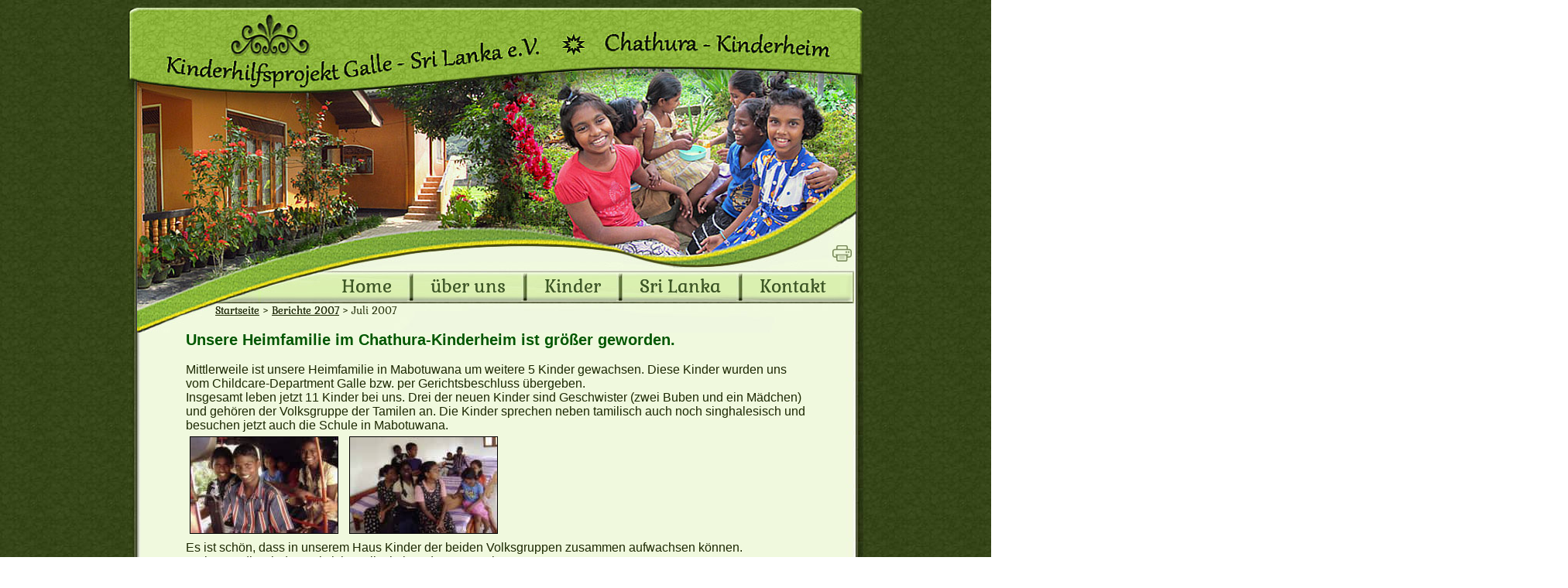

--- FILE ---
content_type: text/html; charset=UTF-8
request_url: https://www.kinderhilfsprojekt-galle-srilanka.de/?Home___Berichte_2007___Juli_2007
body_size: 29723
content:
<!doctype html>
<head>
	<meta http-equiv="content-type" content="text/html;charset=UTF-8">
<title>Unsere Heimfamilie im Chathura-Kinderheim ist größer geworden.</title>
<meta name="robots" content="index, follow">
<meta name="keywords" content="Spenden, Kinderheim, Galle, Sri Lanka, Mädchen, Patenschaft, ">
<meta name="description" content="Mittlerweile ist unsere Heimfamilie um weitere 5 Kinder gewachsen. Diese Kinder wurden uns vom Childcare-Department Galle per Gerichtsbeschluss übergeben.">
<link rel="stylesheet" href="./assets/css/xhstyles.css" type="text/css">
<script src="./plugins/jquery/lib/jquery/1.12.4/jquery.min.js"></script>
<script src="./plugins/jquery/lib/migrate/jquery-migrate-1.4.1.min.js"></script>

<script src="./plugins/socialshareprivacy/jquery.socialshareprivacy-xl.js"></script><link rel="stylesheet" href="./templates/kihi_content_volle_breite/stylesheet.css" type="text/css">
	<link rel="shortcut icon" href="favicon.ico" type="image/x-icon" /> 
	<link href="css/template_volle_breite.css" media="screen" rel="stylesheet" title="CSS" type="text/css" />
	<link href="css/font.gabriela.css" type="text/css" rel="stylesheet" />
	<link href="css/jquery.lightbox.css" type="text/css" rel="stylesheet" /> 
	<script type="text/javascript" src="js/jquery.lightbox.min.js"></script>
	<script>
	   $(document).ready(function(e) {
		    $('a.lightbox').iLightbox({
                type: 'image',
                loop: true,
                arrows: true,
                closeBtn: true,
                title: null,
                href: null,
                content: null,
            });
       });
	</script>

</head>
<body id="body"  onload="">
<!-- utf-8 check: äöüß -->
<div id="top"></div>
<div id="container">
	<div id="header">
		<div id="locator">
			<span itemscope itemtype="https://schema.org/BreadcrumbList"><span itemprop="itemListElement" itemscope itemtype="https://schema.org/ListItem"><a itemprop="item" href="/"><span itemprop="name">Startseite</span></a><meta itemprop="position" content="1"></span> &gt; <span itemprop="itemListElement" itemscope itemtype="https://schema.org/ListItem"><a itemprop="item" href="/?Home___Berichte_2007"><span itemprop="name">Berichte 2007</span></a><meta itemprop="position" content="2"></span> &gt; <span itemprop="itemListElement" itemscope itemtype="https://schema.org/ListItem"><span itemprop="name">Juli 2007</span><meta itemprop="position" content="3"></span></span>		</div>
		<div id="iconprint">
			<a href="/?Home___Berichte_2007___Juli_2007&amp;print"><img src="./templates/kihi_content_volle_breite/templatefuncs/icons/iconprint.jpg" class="tf_printlink_icon" title="Druckansicht" alt="Druckansicht"></a>		</div>
		<div id="topmenucontainer">
			<div id="topmenu">
				<ul class="menulevel1">
				<li class="docs"><a href="/">Home</a>
<ul class="menulevel2">
<li class="docs"><a href="/?Home___Berichte_2005">Berichte 2005</a>
<ul class="menulevel3">
<li class="doc"><a href="/?Home___Berichte_2005___Mai_2005">Mai 2005</a></li>
<li class="doc"><a href="/?Home___Berichte_2005___Juli_2005">Juli 2005</a></li>
<li class="doc"><a href="/?Home___Berichte_2005___Jun-Aug_2005">Jun-Aug 2005</a></li>
<li class="doc"><a href="/?Home___Berichte_2005___Aug-Sept_2005">Aug-Sept 2005</a></li>
<li class="doc"><a href="/?Home___Berichte_2005___Okt-Nov_2005">Okt-Nov 2005</a></li>
<li class="doc"><a href="/?Home___Berichte_2005___Dez_2005">Dez 2005</a></li>
</ul>
</li>
<li class="docs"><a href="/?Home___Berichte_2006">Berichte 2006</a>
<ul class="menulevel3">
<li class="doc"><a href="/?Home___Berichte_2006___Jan_2006">Jan 2006</a></li>
<li class="doc"><a href="/?Home___Berichte_2006___April_2006">April 2006</a></li>
<li class="doc"><a href="/?Home___Berichte_2006___Mai-Aug_2006">Mai-Aug 2006</a></li>
<li class="doc"><a href="/?Home___Berichte_2006___Sept-Dez_2006">Sept-Dez 2006</a></li>
</ul>
</li>
<li class="docs"><a href="/?Home___Berichte_2007">Berichte 2007</a>
<ul class="menulevel3">
<li class="doc"><a href="/?Home___Berichte_2007___Jan-Jun_2007">Jan-Jun 2007</a></li>
<li class="sdoc"><span>Juli 2007</span></li>
<li class="doc"><a href="/?Home___Berichte_2007___Okt-Nov_2007">Okt-Nov 2007</a></li>
</ul>
</li>
<li class="docs"><a href="/?Home___Berichte_2008">Berichte 2008</a>
<ul class="menulevel3">
<li class="doc"><a href="/?Home___Berichte_2008___Bericht_2008">Bericht 2008</a></li>
<li class="doc"><a href="/?Home___Berichte_2008___Dez_08-Feb_09">Dez 08-Feb 09</a></li>
</ul>
</li>
<li class="docs"><a href="/?Home___Berichte_2009">Berichte 2009</a>
<ul class="menulevel3">
<li class="doc"><a href="/?Home___Berichte_2009___Momentaufnahmen_2009">Momentaufnahmen 2009</a></li>
<li class="doc"><a href="/?Home___Berichte_2009___November_2009">November 2009</a></li>
</ul>
</li>
<li class="docs"><a href="/?Home___Berichte_2010">Berichte 2010</a>
<ul class="menulevel3">
<li class="doc"><a href="/?Home___Berichte_2010___Januar_2010">Januar 2010</a></li>
<li class="doc"><a href="/?Home___Berichte_2010___Jan-Feb_2010">Jan-Feb 2010</a></li>
<li class="doc"><a href="/?Home___Berichte_2010___Fliesenarbeiten">Fliesenarbeiten</a></li>
<li class="doc"><a href="/?Home___Berichte_2010___Mai-Jun_2010">Mai-Jun 2010</a></li>
<li class="doc"><a href="/?Home___Berichte_2010___Juli_2010">Juli 2010</a></li>
<li class="doc"><a href="/?Home___Berichte_2010___Sept-Dez_2010">Sept-Dez 2010</a></li>
</ul>
</li>
<li class="docs"><a href="/?Home___Berichte_2011">Berichte 2011</a>
<ul class="menulevel3">
<li class="doc"><a href="/?Home___Berichte_2011___Arbeiten_2011">Arbeiten 2011</a></li>
<li class="doc"><a href="/?Home___Berichte_2011___Jan-Apr_2011">Jan-Apr 2011</a></li>
<li class="doc"><a href="/?Home___Berichte_2011___Mai_2011">Mai 2011</a></li>
<li class="doc"><a href="/?Home___Berichte_2011___Jun-Jul_2011">Jun-Jul 2011</a></li>
<li class="doc"><a href="/?Home___Berichte_2011___Nov-Dez_2011">Nov-Dez 2011</a></li>
</ul>
</li>
<li class="docs"><a href="/?Home___Berichte_2012">Berichte 2012</a>
<ul class="menulevel3">
<li class="doc"><a href="/?Home___Berichte_2012___Jan-Apr_2012">Jan-Apr 2012</a></li>
<li class="doc"><a href="/?Home___Berichte_2012___Mai-Sept_2012">Mai-Sept 2012</a></li>
<li class="doc"><a href="/?Home___Berichte_2012___Okt-Nov_2012">Okt-Nov 2012</a></li>
<li class="doc"><a href="/?Home___Berichte_2012___Dez_Botschafter_Besuch">Dez Botschafter Besuch</a></li>
<li class="doc"><a href="/?Home___Berichte_2012___Dez_Reisebericht_Teil_1">Dez Reisebericht Teil 1</a></li>
</ul>
</li>
<li class="docs"><a href="/?Home___Berichte_2013">Berichte 2013</a>
<ul class="menulevel3">
<li class="doc"><a href="/?Home___Berichte_2013___Jan_Reisebericht_Teil_2">Jan Reisebericht Teil 2</a></li>
<li class="doc"><a href="/?Home___Berichte_2013___Juli_2013">Juli 2013</a></li>
<li class="doc"><a href="/?Home___Berichte_2013___Aug-Nov_2013">Aug-Nov 2013</a></li>
</ul>
</li>
<li class="docs"><a href="/?Home___Berichte_2014">Berichte 2014</a>
<ul class="menulevel3">
<li class="doc"><a href="/?Home___Berichte_2014___Jan_2014">Jan 2014</a></li>
<li class="doc"><a href="/?Home___Berichte_2014___Eroeffnungsfeier">Eroeffnungsfeier</a></li>
<li class="doc"><a href="/?Home___Berichte_2014___April_2014">April_2014</a></li>
<li class="doc"><a href="/?Home___Berichte_2014___Apr-Mai_2014">Apr-Mai 2014</a></li>
<li class="doc"><a href="/?Home___Berichte_2014___Juni-Juli_2014">Juni-Juli 2014</a></li>
<li class="doc"><a href="/?Home___Berichte_2014___Aug-Nov_2014">Aug-Nov 2014</a></li>
</ul>
</li>
<li class="docs"><a href="/?Home___Berichte_2015">Berichte 2015</a>
<ul class="menulevel3">
<li class="doc"><a href="/?Home___Berichte_2015___Maerz_2015">Maerz 2015</a></li>
<li class="doc"><a href="/?Home___Berichte_2015___April_2015">April 2015</a></li>
<li class="doc"><a href="/?Home___Berichte_2015___Juli_2015">Juli 2015</a></li>
<li class="doc"><a href="/?Home___Berichte_2015___Ausflugsbilder">Ausflugsbilder</a></li>
<li class="doc"><a href="/?Home___Berichte_2015___November_2015">November 2015</a></li>
</ul>
</li>
<li class="docs"><a href="/?Home___Berichte_2016">Berichte 2016</a>
<ul class="menulevel3">
<li class="doc"><a href="/?Home___Berichte_2016___Januar_2016">Januar 2016</a></li>
<li class="doc"><a href="/?Home___Berichte_2016___Maerz_2016">Maerz 2016</a></li>
<li class="doc"><a href="/?Home___Berichte_2016___Bauarbeiten_2016">Bauarbeiten 2016</a></li>
<li class="doc"><a href="/?Home___Berichte_2016___April_2016">April 2016</a></li>
<li class="doc"><a href="/?Home___Berichte_2016___September_2016">September 2016</a></li>
<li class="doc"><a href="/?Home___Berichte_2016___Dezember_2016">Dezember 2016</a></li>
</ul>
</li>
<li class="docs"><a href="/?Home___Berichte_2017">Berichte 2017</a>
<ul class="menulevel3">
<li class="doc"><a href="/?Home___Berichte_2017___Januar_2017">Januar 2017</a></li>
<li class="doc"><a href="/?Home___Berichte_2017___Maerz_2017">Maerz 2017</a></li>
<li class="doc"><a href="/?Home___Berichte_2017___Juni_2017">Juni 2017</a></li>
<li class="doc"><a href="/?Home___Berichte_2017___September_2017">September 2017</a></li>
</ul>
</li>
<li class="docs"><a href="/?Home___Berichte_2018">Berichte 2018</a>
<ul class="menulevel3">
<li class="doc"><a href="/?Home___Berichte_2018___Februar_2018">Februar 2018</a></li>
<li class="doc"><a href="/?Home___Berichte_2018___Juni_2018">Juni 2018</a></li>
<li class="doc"><a href="/?Home___Berichte_2018___Dezember_2018">Dezember 2018</a></li>
</ul>
</li>
<li class="docs"><a href="/?Home___Berichte_2019">Berichte 2019</a>
<ul class="menulevel3">
<li class="doc"><a href="/?Home___Berichte_2019___Mai_2019">Mai 2019</a></li>
<li class="doc"><a href="/?Home___Berichte_2019___September_2019">September 2019</a></li>
<li class="doc"><a href="/?Home___Berichte_2019___Dezember_2019">Dezember 2019</a></li>
</ul>
</li>
<li class="docs"><a href="/?Home___Unterstuetzer">Unterstuetzer</a>
<ul class="menulevel3">
<li class="doc"><a href="/?Home___Unterstuetzer___Ajantha">Ajantha</a></li>
<li class="doc"><a href="/?Home___Unterstuetzer___a-tavola">a-tavola</a></li>
<li class="doc"><a href="/?Home___Unterstuetzer___Daimler-ProCent">Daimler-ProCent</a></li>
<li class="doc"><a href="/?Home___Unterstuetzer___DETAX_GmbH_%26amp%3B_Co.KG%2C_Ettlingen">DETAX GmbH &amp; Co.KG, Ettlingen</a></li>
<li class="doc"><a href="/?Home___Unterstuetzer___Felsland-Grundschule">Felsland-Grundschule</a></li>
<li class="doc"><a href="/?Home___Unterstuetzer___FH_ZW_-_Star_Trek">FH ZW - Star Trek</a></li>
<li class="doc"><a href="/?Home___Unterstuetzer___Paelzer_Freizeitkrischer">Paelzer Freizeitkrischer</a></li>
<li class="doc"><a href="/?Home___Unterstuetzer___Globus-Stiftung">Globus-Stiftung</a></li>
<li class="doc"><a href="/?Home___Unterstuetzer___Schule_Ruhbank-Erlenbrunn">Schule Ruhbank-Erlenbrunn</a></li>
<li class="doc"><a href="/?Home___Unterstuetzer___Familie_Hasemann">Familie Hasemann</a></li>
<li class="doc"><a href="/?Home___Unterstuetzer___HFB_Wfb">HFB Wfb</a></li>
<li class="doc"><a href="/?Home___Unterstuetzer___Kant-Gymnasium_PS">Kant-Gymnasium PS</a></li>
<li class="doc"><a href="/?Home___Unterstuetzer___Kath._Krankenpflegeverein_Weselberg">Kath. Krankenpflegeverein Weselberg</a></li>
<li class="doc"><a href="/?Home___Unterstuetzer___Familie_Kessler">Familie Kessler</a></li>
<li class="doc"><a href="/?Home___Unterstuetzer___kfd-Fehrbach">kfd-Fehrbach</a></li>
<li class="doc"><a href="/?Home___Unterstuetzer___Kindergarten_Thw">Kindergarten Thw</a></li>
<li class="doc"><a href="/?Home___Unterstuetzer___Kopp_Verpackungen">Kopp Verpackungen</a></li>
<li class="doc"><a href="/?Home___Unterstuetzer___Leibniz-Foerderverein_PS">Leibniz-Foerderverein PS</a></li>
<li class="doc"><a href="/?Home___Unterstuetzer___Leibniz-Gymnasium">Leibniz-Gymnasium</a></li>
<li class="doc"><a href="/?Home___Unterstuetzer___Lionsclub_ZW">Lionsclub ZW</a></li>
<li class="doc"><a href="/?Home___Unterstuetzer___Lionshilfe_PS">Lionshilfe PS</a></li>
<li class="doc"><a href="/?Home___Unterstuetzer___Matzenbergschule_PS">Matzenbergschule PS</a></li>
<li class="doc"><a href="/?Home___Unterstuetzer___Mechtersheim_-_Kommunionkinder">Mechtersheim - Kommunionkinder</a></li>
<li class="doc"><a href="/?Home___Unterstuetzer___PLANTOURS-Kreuzfahrten">PLANTOURS-Kreuzfahrten</a></li>
<li class="doc"><a href="/?Home___Unterstuetzer___psa-wasserarmaturen">psa-wasserarmaturen</a></li>
<li class="doc"><a href="/?Home___Unterstuetzer___Rotaryclub_PS">Rotaryclub PS</a></li>
<li class="doc"><a href="/?Home___Unterstuetzer___Rotaryclub_PS-SWP">Rotaryclub PS-SWP</a></li>
<li class="doc"><a href="/?Home___Unterstuetzer___Semtron_GmbH">Semtron GmbH</a></li>
<li class="doc"><a href="/?Home___Unterstuetzer___Sparkasse_Suedwestpfalz">Sparkasse Suedwestpfalz</a></li>
<li class="doc"><a href="/?Home___Unterstuetzer___Sparkassenverband_Rld-Pf">Sparkassenverband Rld-Pf</a></li>
<li class="doc"><a href="/?Home___Unterstuetzer___Stadt_Alsleben">Stadt Alsleben</a></li>
<li class="doc"><a href="/?Home___Unterstuetzer___THW-Hauenstein">THW-Hauenstein</a></li>
<li class="doc"><a href="/?Home___Unterstuetzer___Schule_Heideck">Schule Heideck</a></li>
</ul>
</li>
<li class="doc"><a href="/?Home___Presseberichte">Presseberichte</a></li>
<li class="docs"><a href="/?Home___Berichte_2020">Berichte 2020</a>
<ul class="menulevel3">
<li class="doc"><a href="/?Home___Berichte_2020___Maerz_2020">Maerz 2020</a></li>
<li class="doc"><a href="/?Home___Berichte_2020___Juli_2020">Juli 2020</a></li>
<li class="doc"><a href="/?Home___Berichte_2020___November_2020">November 2020</a></li>
</ul>
</li>
<li class="docs"><a href="/?Home___Berichte_2021">Berichte 2021</a>
<ul class="menulevel3">
<li class="doc"><a href="/?Home___Berichte_2021___Maerz_2021">Maerz 2021</a></li>
<li class="doc"><a href="/?Home___Berichte_2021___Juli_2021">Juli 2021</a></li>
<li class="doc"><a href="/?Home___Berichte_2021___November_2021">November 2021</a></li>
</ul>
</li>
<li class="docs"><a href="/?Home___Berichte_2022">Berichte 2022</a>
<ul class="menulevel3">
<li class="doc"><a href="/?Home___Berichte_2022___Maerz_2022">Maerz 2022</a></li>
<li class="doc"><a href="/?Home___Berichte_2022___Juli_2022">Juli 2022</a></li>
<li class="doc"><a href="/?Home___Berichte_2022___November_2022">November 2022</a></li>
</ul>
</li>
<li class="docs"><a href="/?Home___Berichte_2023">Berichte 2023</a>
<ul class="menulevel3">
<li class="doc"><a href="/?Home___Berichte_2023___Maerz_2023">Maerz 2023</a></li>
<li class="doc"><a href="/?Home___Berichte_2023___Juli_2023">Juli 2023</a></li>
<li class="doc"><a href="/?Home___Berichte_2023___November_2023">November 2023</a></li>
</ul>
</li>
<li class="docs"><a href="/?Home___Berichte_2024">Berichte 2024</a>
<ul class="menulevel3">
<li class="doc"><a href="/?Home___Berichte_2024___Maerz_2024">Maerz 2024</a></li>
<li class="doc"><a href="/?Home___Berichte_2024___Juli_2024">Juli 2024</a></li>
<li class="doc"><a href="/?Home___Berichte_2024___November_2024">November 2024</a></li>
</ul>
</li>
<li class="docs"><a href="/?Home___Berichte_2025">Berichte 2025</a>
<ul class="menulevel3">
<li class="doc"><a href="/?Home___Berichte_2025___April_2025">April 2025</a></li>
<li class="doc"><a href="/?Home___Berichte_2025___Juli_2025">Juli 2025</a></li>
<li class="doc"><a href="/?Home___Berichte_2025___Dezember_2025">Dezember 2025</a></li>
</ul>
</li>
</ul>
</li>
<li class="docs"><a href="/?ueber_uns">über uns</a>
<ul class="menulevel2">
<li class="doc"><a href="/?ueber_uns___Spenden">Spenden</a></li>
<li class="doc"><a href="/?ueber_uns___Kinderpatenschaften">Kinderpatenschaften</a></li>
</ul>
</li>
<li class="docs"><a href="/?Kinder">Kinder</a>
<ul class="menulevel2">
<li class="doc"><a href="/?Kinder___Lebensbedingungen">Lebensbedingungen</a></li>
</ul>
</li>
<li class="docs"><a href="/?Sri_Lanka">Sri Lanka</a>
<ul class="menulevel2">
<li class="doc"><a href="/?Sri_Lanka___Landwirtschaft">Landwirtschaft</a></li>
<li class="doc"><a href="/?Sri_Lanka___Singhalesische_Sprache">Singhalesische Sprache</a></li>
<li class="doc"><a href="/?Sri_Lanka___Brunnenbau">Brunnenbau</a></li>
<li class="doc"><a href="/?Sri_Lanka___Seilherstellung">Seilherstellung</a></li>
<li class="doc"><a href="/?Sri_Lanka___Batik">Batik</a></li>
</ul>
</li>
<li class="docs"><a href="/?Kontakt">Kontakt</a>
<ul class="menulevel2">
<li class="doc"><a href="/?Kontakt___Impressum">Impressum</a></li>
<li class="doc"><a href="/?Kontakt___Datenschutzerklaerung">Datenschutzerklärung</a></li>
<li class="doc"><a href="/?Kontakt___Haftungsausschluss">Haftungsausschluss</a></li>
</ul>
			</div>		
		</div>
	</div>
	<div id="content">
	<!-- #BeginEditable "content" -->
		<h1>Unsere Heimfamilie im Chathura-Kinderheim ist größer geworden.</h1>
<p> </p>
<p>Mittlerweile ist unsere Heimfamilie in Mabotuwana um weitere 5 Kinder gewachsen. Diese Kinder wurden uns vom Childcare-Department Galle bzw. per Gerichtsbeschluss übergeben.<br> Insgesamt leben jetzt 11 Kinder bei uns. Drei der neuen Kinder sind Geschwister (zwei Buben und ein Mädchen) und gehören der Volksgruppe der Tamilen an. Die Kinder sprechen neben tamilisch auch noch singhalesisch und besuchen jetzt auch die Schule in Mabotuwana.<br> <a class="lightbox" href="userfiles/images/2007/Juli_2007/die_3_Tamilen-Geschwister.jpg" target="_blank"> <img style="margin: 5px; border: 1px solid black;" title="die drei tamilischen Geschwister, die seit Juni 2007 im Chathura-Kinderheim in Sri Lanka leben " src="userfiles/images/2007/Juli_2007/die_3_Tamilen-Geschwister_small.jpg" alt="die drei tamilischen Geschwister, die seit Juni 2007 im Chathura-Kinderheim in Sri Lanka leben " width="190" height="124"></a> <a class="lightbox" href="userfiles/images/2007/Juli_2007/neun_unserer_elf_Kinder.jpg" target="_blank"> <img style="margin: 5px; border: 1px solid black;" title="9 unserer 11 Kinder im Chathura-Kinderheim in Sri Lanka " src="userfiles/images/2007/Juli_2007/neun_unserer_elf_Kinder_small.jpg" alt="9 unserer 11 Kinder im Chathura-Kinderheim in Sri Lanka " width="190" height="124"></a><br> Es ist schön, dass in unserem Haus Kinder der beiden Volksgruppen zusammen aufwachsen können. <br>So lernen die Kinder rücksichtsvoll miteinander umzugehen. <br> Die beiden anderen neuen Kinder sind ebenfalls Schwestern. Disna (10) und die 5-jährige Sewwandi lebten zusammen mit noch einem Bruder und einer kleineren Schwester und ihrer Mutter im Libanon. Die arbeitete dort als Haushaltshilfe. Die Mutter war nie verheiratet und die Kinder haben alle verschiedene Väter. Die Mutter ist in ihr Heimatland Sri Lanka zurückgekehrt und wurde hier zum Sozialfall. Der kleine Sohn kam in einen buddhistischen Mönchsorden und wird dort erzogen. Die beiden kleinen Mädchen leben jetzt bei uns. Die Mutter hat bis heute noch nicht einmal nach den Kindern gefragt, obwohl sie sogar ein paar Tage im Haus gelebt hat, bis sie mit ihrer kleinsten Tochter in ein anderes Heim verlegt wurde.<br> <br> Auf den Fotos möchten Ihnen unsere Kinder einen Einblick in ihren Tagesablauf geben. Begleiten Sie sie durch die wunderschöne Landschaft nahe bei unserem Haus. <br> <a class="lightbox" href="userfiles/images/2007/Juli_2007/eine_umgestuerzte_Palme_als_Sitzbank.jpg" target="_blank"> <img style="margin: 5px; border: 1px solid black;" title="eine umgestuerzte Palme in unserem Teegarten ist jetzt eine Sitzbank " src="userfiles/images/2007/Juli_2007/eine_umgestuerzte_Palme_als_Sitzbank_small.jpg" alt="eine umgestuerzte Palme in unserem Teegarten ist jetzt eine Sitzbank " width="190" height="122"></a> <a class="lightbox" href="userfiles/images/2007/Juli_2007/die_Kinder_pflanzen_einen_jungen_Teestrauch.jpg" target="_blank"> <img style="margin: 5px; border: 1px solid black;" title="die Kinder pflanzen einen jungen Teestrauch" src="userfiles/images/2007/Juli_2007/die_Kinder_pflanzen_einen_jungen_Teestrauch_small.jpg" alt="die Kinder pflanzen einen jungen Teestrauch" width="190" height="124"></a> <a class="lightbox" href="userfiles/images/2007/Juli_2007/mit_etwas_Wasser_und_so_viel_Liebe_muss_er_doch_anwachsen.jpg" target="_blank"> <img style="margin: 5px; border: 1px solid black;" title="mit etwas Wasser und so viel Liebe muss er doch anwachsen" src="userfiles/images/2007/Juli_2007/mit_etwas_Wasser_und_so_viel_Liebe_muss_er_doch_anwachsen_small.jpg" alt="mit etwas Wasser und so viel Liebe muss er doch anwachsen" width="190" height="121"> </a><br> Der umgefallene Palmstamm wurde kurzerhand zur Sitzbank umfunktioniert <br> Lahiru macht ein Pflanzloch für einen neuen Teestrauch. Liebevoll wird das junge Pflänzchen gewässert, damit es ein großer Teestrauch wird.<br> Dilhani, Lahiru und Imasha schauen Sajeth beim Pflanzen zu.</p>
<p><a class="lightbox" href="userfiles/images/2007/Juli_2007/das_Pflanzloch_ist_vorbereitet.jpg" target="_blank"><img style="margin: 5px;" title="das Pflanzloch fuer den Teestrauch ist vorbereitet" src="userfiles/images/2007/Juli_2007/das_Pflanzloch_ist_vorbereitet_small.jpg" alt="das Pflanzloch fuer den Teestrauch ist vorbereitet" width="190" height="122"></a> <a class="lightbox" href="userfiles/images/2007/Juli_2007/nach_getaner_Arbeit,_auf_dem_Weg_zurueck_zum_Haus.jpg" target="_blank"> <img style="margin: 5px;" title="nach getaner Arbeit auf dem Weg zurueck zum Haus " src="userfiles/images/2007/Juli_2007/nach_getaner_Arbeit,_auf_dem_Weg_zurueck_zum_Haus_small.jpg" alt="nach getaner Arbeit auf dem Weg zurueck zum Haus " width="190" height="124"></a><a class="lightbox" href="userfiles/images/2007/Juli_2007/nach_getaner_Arbeit,_auf_dem_Weg_zurueck_zum_Haus.jpg" target="_blank"><img style="margin: 5px;" title="aber vorher noch ein kuehles Bad im Seerosenteich " src="userfiles/images/2007/Juli_2007/das_Bad_im_Seerosenteich_small.jpg" alt="aber vorher noch ein kuehles Bad im Seerosenteich " width="190" height="123"></a><br> Leider können wir Ihnen hier nur eine kleine Auswahl der Fotos zeigen, die wir im Juli aus Sri Lanka erhalten haben. <br> <a class="lightbox" href="userfiles/images/2007/Juli_2007/wir_bauen_einen_Drachen.jpg" target="_blank"> <img style="margin: 5px;" title="die Kinder bauen einen Drachen im Chathura-Kinderheim in Sri Lanka " src="userfiles/images/2007/Juli_2007/wir_bauen_einen_Drachen_small.jpg" alt="die Kinder bauen einen Drachen im Chathura-Kinderheim in Sri Lanka " width="190" height="122"></a> <img style="margin: 5px; border: 1px solid black;" title=" im Chathura-Kinderheim in Sri Lanka " src="userfiles/images/2007/Juli_2007/ein_blauer_Drachen_im_blauen_Himmel.jpg" alt=" im Chathura-Kinderheim in Sri Lanka " width="150" height="96"> <a class="lightbox" href="userfiles/images/2007/Juli_2007/der_Drachen_fliegt.jpg" target="_blank"> <img style="margin: 5px;" title="der Drache fliegt im Chathura-Kinderheim in Sri Lanka " src="userfiles/images/2007/Juli_2007/der_Drachen_fliegt_small.jpg" alt="der Drache fliegt im Chathura-Kinderheim in Sri Lanka " width="190" height="123"> </a><a class="lightbox" href="userfiles/images/2007/Juli_2007/Nitha_bewacht_die_Kinder_beim_Baden.jpg" target="_blank"><img style="margin: 5px;" title="Nitha passt auf, dass beim Baden nichts passiert" src="userfiles/images/2007/Juli_2007/Nitha_bewacht_die_Kinder_beim_Baden_small.jpg" alt="Nitha passt auf, dass beim Baden nichts passiert" width="190" height="121"></a><br> Einen blauen Drachen habe unsere Kinder gebaut, der auch tatsächlich fliegt. <br> <br> Unsere Kinder an einem Sonntagmorgen mit frisch gepflückten Blüten auf dem Weg zum nahen Tempel. <br> <a class="lightbox" href="userfiles/images/2007/Juli_2007/Sonntags_gehen_die_Kinder_mit_Blueten_zum_Tempel.jpg" target="_blank"> <img style="margin: 5px;" title="auf dem Weg zur Sonntagsschule im nahen Tempel " src="userfiles/images/2007/Juli_2007/Sonntags_gehen_die_Kinder_mit_Blueten_zum_Tempel_small.jpg" alt="auf dem Weg zur Sonntagsschule im nahen Tempel " width="190" height="122"></a> <a class="lightbox" href="./userfiles/images/2007/Juli_2007/Lahiru-Nishanthi-Sajeth-Dilhani-Imasha.jpg" target="_blank"> <img style="margin: 5px; border: 1px solid black;" title="Lahiru, Nishanthi, Sajeth, Dilhani und Imasha " src="./userfiles/images/2007/Juli_2007/Lahiru-Nishanthi-Sajeth-Dilhani-Imasha_small.jpg" alt="Lahiru, Nishanthi, Sajeth, Dilhani und Imasha " width="190" height="122"></a><br> Bei meinem letzten Telefonat mit Amarathunga hat er mir gesagt, dass die Kinder fleißig für den Weltkindertag, der in Sri Lanka Anfang Oktober gefeiert wird, Gedichte und Lieder lernen. Gerade war ein Gesangslehrer da und die Kinder haben mir am Telefon ein Lied gesungen. Das Jugendamt wird an diesem Tag wieder einen Wettbewerb unter den Waisenhäusern des Bezirks veranstalten. Amarathunga sagte mir, dass die Kinder sehr bestrebt sind, einen guten Platz bei diesem Wettbewerb zu bekommen.<br> <br> Wir wünschen ihnen von hier aus viel Erfolg. Wer weiß, vielleicht sind wir ja gerade dann in Sri Lanka und können dabei sein. Ich möchte so gern auch unsere neuen Kinder kennenlernen.<br> <br> Auf Anregung von Herrn Landrat Duppré soll das soziale Engagement der Sparkassen-Finanzgruppe und deren Mitarbeitern bekannt gemacht werden.<br> In einem Artikel im "Infodienst 03/2007" des Sparkassen- und Giroverbandes Rheinland-Pfalz wurde unser Hilfsprojekt in Sri Lanka vorgestellt.<br> <br> Herzlichen Dank an alle, die uns auf unserem langen Weg unterstützen. <br> <br> Ihre<br> <br> Anneliese Woll</p>
<p>1. Vorsitzende<br> Kinderhilfsprojekt Galle - Sri Lanka e.V.<br><br></p>
<p> </p>
	<!-- #EndEditable "content" -->
	</div>
	<div id="footer">
		<div id="footer_sitelinks"><a href="/?&amp;sitemap">Inhaltsverzeichnis</a> | <a href="?Kontakt___Impressum">Impressum</a></div>
		<div id="footer_cmslink">Powered by <a href="http://www.cmsimple-xh.org/de/">CMSimple_XH</a>____<a href="/?Home___Berichte_2007___Juli_2007&amp;login" rel="nofollow">Login</a></div>
		<div id="footer_navi"><a href="/?Home___Berichte_2007___Jan-Jun_2007"><img src="./templates/kihi_content_volle_breite/templatefuncs/icons/prev.jpg" class="tf_prev_icon" title="« vorige Seite" alt="« vorige Seite"></a> <a href="#TOP"><img src="./templates/kihi_content_volle_breite/templatefuncs/icons/top.jpg" class="tf_top_icon" title="Seitenanfang" alt="Seitenanfang"></a><a href="/?Home___Berichte_2007___Okt-Nov_2007"><img src="./templates/kihi_content_volle_breite/templatefuncs/icons/next.jpg" class="tf_next_icon" title="nächste Seite »" alt="nächste Seite »"></a></div>
		<div id="footer_swb"><div class="socialshareprivacy"></div></div>			
	</div>	
</div>
<script type="text/javascript">/* <![CDATA[ */jQuery(function() {jQuery(".socialshareprivacy").socialSharePrivacy({"info_link":"http:\/\/www.heise.de\/ct\/artikel\/2-Klicks-fuer-mehr-Datenschutz-1333879.html","txt_help":"Wenn Sie diese Felder durch einen Klick aktivieren, werden Informationen an Facebook, Twitter bzw. Google in die USA &uuml;bertragen und unter Umst&auml;nden auch dort gespeichert. N&auml;heres erfahren Sie durch einen Klick auf das <em>i<\/em>.","settings_perma":"Dauerhaft aktivieren und Daten\u00fcbertragung zustimmen:","cookie_path":"\/","cookie_expires":"365","css_path":"","services":{"facebook":{"status":"on","dummy_img":".\/plugins\/socialshareprivacy\/css\/images\/dummy_facebook_de.png","txt_info":"2 Klicks f&uuml;r mehr Datenschutz: Erst wenn Sie hier klicken, wird der Button aktiv und Sie k&ouml;nnen Ihre Empfehlung an Facebook senden. Schon beim Aktivieren werden Daten an Dritte &uuml;bertragen &ndash; siehe <em>i<\/em>.","txt_facebook_off":"nicht mit Facebook verbunden","txt_facebook_on":"mit Facebook verbunden","perma_option":"off","display_name":"Facebook","referrer_track":"","language":"de_DE","action":"like"},"twitter":{"status":"off","dummy_img":".\/plugins\/socialshareprivacy\/css\/images\/dummy_twitter.png","txt_info":"2 Klicks f&uuml;r mehr Datenschutz: Erst wenn Sie hier klicken, wird der Button aktiv und Sie k&ouml;nnen Ihre Empfehlung an Twitter senden. Schon beim Aktivieren werden Daten an Dritte &uuml;bertragen &ndash; siehe <em>i<\/em>.","txt_twitter_off":"nicht mit Twitter verbunden","txt_twitter_on":"mit Twitter verbunden","perma_option":"on","display_name":"Twitter","referrer_track":"","language":"de"},"gplus":{"status":"off","dummy_img":".\/plugins\/socialshareprivacy\/css\/images\/dummy_gplus.png","txt_info":"2 Klicks f&uuml;r mehr Datenschutz: Erst wenn Sie hier klicken, wird der Button aktiv und Sie k&ouml;nnen Ihre Empfehlung an Google+ senden. Schon beim Aktivieren werden Daten an Dritte &uuml;bertragen &ndash; siehe <em>i<\/em>.","txt_gplus_off":"nicht mit Google+ verbunden","txt_gplus_on":"mit Google+ verbunden","perma_option":"on","display_name":"Google+","referrer_track":"","language":"de"},"xing":{"status":"off","dummy_img":".\/plugins\/socialshareprivacy\/css\/images\/dummy_xing.png","txt_info":"2 Klicks f&uuml;r mehr Datenschutz: Erst wenn Sie hier klicken, wird der Button aktiv und Sie k&ouml;nnen Ihre Empfehlung an XING senden. Schon beim Aktivieren werden Daten an Dritte &uuml;bertragen &ndash; siehe <em>i<\/em>.","txt_xing_off":"nicht mit XING verbunden","txt_xing_on":"mit XING verbunden","perma_option":"on","display_name":"XING","referrer_track":"","language":"de"},"linkedin":{"status":"off","dummy_img":".\/plugins\/socialshareprivacy\/css\/images\/dummy_linkedin.png","txt_info":"2 Klicks f&uuml;r mehr Datenschutz: Erst wenn Sie hier klicken, wird der Button aktiv und Sie k&ouml;nnen Ihre Empfehlung an LinkedIn senden. Schon beim Aktivieren werden Daten an Dritte &uuml;bertragen &ndash; siehe <em>i<\/em>.","txt_linkedin_off":"nicht mit LinkedIn verbunden","txt_linkedin_on":"mit LinkedIn verbunden","perma_option":"on","display_name":"LinkedIn","referrer_track":"","language":"de_DE"}}});});/* ]]> */</script>
</body>
</html>

--- FILE ---
content_type: text/css
request_url: https://www.kinderhilfsprojekt-galle-srilanka.de/assets/css/xhstyles.css
body_size: 61134
content:
/*
 * Automatically created by CMSimple_XH. DO NOT MODIFY!
 * core:d8705e8b032f138553e1227bcd15656819ef3ccc,fa:eed6b71c7ae303a5e865325edde06e203e3cad83,filebrowser:34255d496336ec0c34add22017d85dd89a48de35,hi_kcfinder:,hi_updatecheck:6d2ead7035ae9a84c5987a1a1b8004fd67b95e31,jquery:,meta_tags:8b9190b2087c17108ed166a1522bd703942fb2cf,pagemanager:62bce3db3fbeb1ecdeeaf671cead35a72550244c,page_params:87037890aa9b4a4ebcce7db049346e29eb48138f,socialshareprivacy:16c3e5aeb1fcd92438682305db38a00d0e0a5c97,tinymce:,tinymce4:,tinymce5:,tinymce7:c55be95914f78ce942c8831f904d389ac8247d46,utf8:
 */


/****************************************************** ./assets/css/core.css */

/*** core.css for CMSimple_XH ***/
/*** classic part ***/

/* system-font.css v2.0.2 | CC0-1.0 License | github.com/jonathantneal/system-font-css */
@font-face {
	font-family: system-ui;
	font-style: normal;
	font-weight: 300;
	src: local(".SFNSText-Light"), local(".HelveticaNeueDeskInterface-Light"), local(".LucidaGrandeUI"), local("Segoe UI Light"), local("Ubuntu Light"), local("Roboto-Light"), local("DroidSans"), local("Tahoma");
}
@font-face {
	font-family: system-ui;
	font-style: italic;
	font-weight: 300;
	src: local(".SFNSText-LightItalic"), local(".HelveticaNeueDeskInterface-Italic"), local(".LucidaGrandeUI"), local("Segoe UI Light Italic"), local("Ubuntu Light Italic"), local("Roboto-LightItalic"), local("DroidSans"), local("Tahoma");
}
@font-face {
	font-family: system-ui;
	font-style: normal;
	font-weight: 400;
	src: local(".SFNSText-Regular"), local(".HelveticaNeueDeskInterface-Regular"), local(".LucidaGrandeUI"), local("Segoe UI"), local("Ubuntu"), local("Roboto-Regular"), local("DroidSans"), local("Tahoma");
}
@font-face {
	font-family: system-ui;
	font-style: italic;
	font-weight: 400;
	src: local(".SFNSText-Italic"), local(".HelveticaNeueDeskInterface-Italic"), local(".LucidaGrandeUI"), local("Segoe UI Italic"), local("Ubuntu Italic"), local("Roboto-Italic"), local("DroidSans"), local("Tahoma");
}
@font-face {
	font-family: system-ui;
	font-style: normal;
	font-weight: 500;
	src: local(".SFNSText-Medium"), local(".HelveticaNeueDeskInterface-MediumP4"), local(".LucidaGrandeUI"), local("Segoe UI Semibold"), local("Ubuntu Medium"), local("Roboto-Medium"), local("DroidSans-Bold"), local("Tahoma Bold");
}
@font-face {
	font-family: system-ui;
	font-style: italic;
	font-weight: 500;
	src: local(".SFNSText-MediumItalic"), local(".HelveticaNeueDeskInterface-MediumItalicP4"), local(".LucidaGrandeUI"), local("Segoe UI Semibold Italic"), local("Ubuntu Medium Italic"), local("Roboto-MediumItalic"), local("DroidSans-Bold"), local("Tahoma Bold");
}
@font-face {
	font-family: system-ui;
	font-style: normal;
	font-weight: 700;
	src: local(".SFNSText-Bold"), local(".HelveticaNeueDeskInterface-Bold"), local(".LucidaGrandeUI"), local("Segoe UI Bold"), local("Ubuntu Bold"), local("Roboto-Bold"), local("DroidSans-Bold"), local("Tahoma Bold");
}
@font-face {
	font-family: system-ui;
	font-style: italic;
	font-weight: 700;
	src: local(".SFNSText-BoldItalic"), local(".HelveticaNeueDeskInterface-BoldItalic"), local(".LucidaGrandeUI"), local("Segoe UI Bold Italic"), local("Ubuntu Bold Italic"), local("Roboto-BoldItalic"), local("DroidSans-Bold"), local("Tahoma Bold");
}
/* adminmenu */
#xh_adminmenu_scrolling {
	z-index: 999;
}
#xh_adminmenu_fixed {
	position: fixed;
	top: 0;
	left: 0;
	width: 100%;
	z-index: 999;
	box-sizing: border-box;
}
#xh_adminmenu {
	width: 100%;
	background-color: #2e3436;
	padding: 0;
	margin: 0;
	overflow: visible;
	border-bottom: 1px solid #ccc;
	color: #d3d7cf;
	font: normal 15px/1.25em system-ui, sans-serif !important;
	box-sizing: border-box;
}
#xh_adminmenu ul {
	list-style-type: none !important;
	margin: 0;
	padding: 0;
	background-color: #2e3436;
	box-sizing: border-box;
}
#xh_adminmenu li {
	list-style-type: none !important;
	float: left;
	position: relative;
	width: 150px;
	background-color: #2e3436;
	text-align: center;
	color: #d3d7cf;
	padding: 0;
	margin: 0;
	box-sizing: border-box;
}
#xh_adminmenu a,
#xh_adminmenu a:visited,
#xh_adminmenu span {
	display: block;
	color: #d3d7cf;
	padding: .5em;
	text-decoration: none;
	font-style: normal;
	box-sizing: border-box;
}
#xh_adminmenu_update {
	padding: 0 !important;
}
#xh_adminmenu_update img {
	width: 1em !important;
	height: 1em !important;
}
#xh_adminmenu li a:hover {
	background-color: #3f4446;
}
#xh_adminmenu ul ul {
	list-style-type: none !important;
	height: 0;
	left: 0;
	position: absolute;
	margin: 0;
	visibility: hidden;
	z-index: 9999;
}
#xh_adminmenu ul ul li {
	background: #4f5456;
}
#xh_adminmenu ul ul li:hover,
#xh_adminmenu ul ul a:hover {
	background: #c50;
}
#xh_adminmenu ul ul li a:hover {
	background: #c50;
}
#xh_adminmenu ul ul ul {
	left: 100%;
	top: 0;
	width: 100%;
	visibility: hidden;
	padding: 0;
	margin: 0;
}
#xh_adminmenu ul ul ul li {
	background: #c50;
}
#xh_adminmenu ul ul ul a:hover {
	background: #e70;
}
#xh_adminmenu ul ul ul li a:hover,
#xh_adminmenu ul ul ul li span:hover {
	background: #e70;
}
#xh_adminmenu li:hover > ul {
	visibility: visible;
}
#xh_adminmenu span {
	cursor: default;
}
#xh_adminmenu span:empty:before {
	content: "\00a0";
}
/* plugin menu */
table.edit {
	font: 500 normal 15px/normal system-ui, sans-serif !important;
	background: transparent !important;
	margin: 0 !important;
	padding: 0 !important;
	border: 0 !important;
	border-collapse: collapse !important;
	width: 100%;
}
table.edit:first-of-type {
	margin-top: .5em !important;
}
table.edit:last-of-type {
	margin-bottom: .5em !important;
}
table.edit td {
	font: 500 normal 15px/normal system-ui, sans-serif !important;
	text-align: center !important;
	line-height: normal !important;
	padding: 0 !important;
	float: left !important;
	border-bottom: .25em solid transparent !important;
}
table.edit td:not(:last-child) {
	border-right: .25em solid transparent !important;
}
table.edit td a,
table.edit a:link {
	background: #eee !important;
	padding: .25em .5em !important;
	color: #000 !important;
	display: block !important;
	border: 1px solid #ccc !important;
	text-decoration: none !important;
	transition: none;
}
table.edit td a:hover {
	background: #999 !important;
	border: 1px solid #999 !important;
	color: #fff !important;
	text-decoration: none !important;
}
/* debug mode */
.xh_debug {
	background: #900;
	font: normal 15px/1.25em system-ui, sans-serif !important;
	color: #fff;
	text-align: center;
	padding: .5em;
}
.xh_debug_warnings b,
.xh_debug_warnings strong {
	font: 500 normal 15px/1.25em system-ui, sans-serif !important;
	color: #000 !important;
}
.xh_debug_warnings {
	background: #fc0;
	font: normal 15px/1.25em system-ui, sans-serif !important;
	color: #000;
	padding: .5em 2em;
	position: relative;
}
.xh_debug_warnings ul {
	margin: 0;
	padding:0;
}
/* configuration */
#xh_config_form {
	font: normal 15px/1.25em system-ui, sans-serif !important;
	color: #000 !important;
	margin: .5em 0;
}
#xh_config_form fieldset {
	padding: .5em !important;
	margin: 1em 0 !important;
	background: #f5f5f5 !important;
	border: 1px solid #ccc !important;
}
#xh_config_form fieldset legend {
	font: 500 13px/normal system-ui, sans-serif !important;
	color: #000 !important;
	padding: .1em .5em 0 .5em !important;
	margin: 0 0 1.5em 0 !important;
	background: #eee;
	width: auto !important;
	text-transform: uppercase;
	border: 1px solid #ccc !important;
	border-bottom-color: #eee !important;
	border-radius: .25em .25em 0 0;
}
#xh_config_form div.xh_label,
#xh_config_form div.xh_field {
	font: normal 15px/1.25em system-ui, sans-serif !important;
	padding: 0 !important;
	margin: 0 0 .25em 0 !important;
	border: 0 !important;
	float: left !important;
}
#xh_config_form div.xh_label {
	font: normal 15px/1.25em system-ui, sans-serif !important;
	width: 37% !important;
	padding: .25em !important;
	background: #f9f9f9 !important;
	border: 1px solid #ddd !important;
	text-align: right !important;
	color: #666 !important;
	margin: 0 .25em .25em 0 !important;
	box-sizing: border-box;
}
#xh_config_form div.xh_field {
	width: calc(63% - .35em) !important;
	box-sizing: border-box;
}
#xh_config_form .xh_field button {
	margin: 0 !important;
}
#xh_config_form .xh_field select,
#xh_config_form div.xh_field {
	font: normal 15px/1.25em system-ui, sans-serif !important;
}
#xh_config_form .xh_field select {
	border: 1px solid #ccc !important;
	padding: .125em !important;
}
#xh_config_form div.xh_label span.xh_label {
	font: normal 15px/1.25em system-ui, sans-serif !important;
	margin: 0 !important;
}
#xh_config_form img {
	margin: 0;
}
#xh_config_form input[type="checkbox"] {
	margin: .25em 0 !important;
	padding: 0 !important;
	vertical-align: text-bottom;
	box-sizing: border-box;
}
#xh_config_form br {
	clear: both;
}
#xh_config_form input.xh_setting,
#xh_config_form input.cmsimplecore_settings,
#xh_config_form textarea.xh_setting,
#xh_config_form textarea.cmsimplecore_settings {
	width: 100% !important;
	font: normal 15px/1.25em system-ui, sans-serif !important;
	color: #000 !important;
	padding: .25em !important;
	margin-bottom: 0.25em !important;
	border: 1px solid #ccc !important;
	border-radius: 0 !important;
	background: #fff !important;
	box-sizing: border-box !important;
}
#xh_config_form textarea.xh_setting,
#xh_config_form textarea.cmsimplecore_settings {
	font: normal 15px/1.25em system-ui, sans-serif !important;
	overflow: hidden !important;
	background: #fff !important;
	box-sizing: border-box !important;
}
#xh_config_form textarea.xh_setting_short,
#xh_config_form textarea.cmsimplecore_settings_short {
	font: normal 15px/1.25em system-ui, sans-serif !important;
	background: #fff !important;
	box-sizing: border-box !important;
}
#xh_config_form input[type="submit"],
.xh_file_edit~input[type="submit"],
.xh_config_form_advanced_button,
#xh_change_password button {
	font: 500 normal 15px/normal system-ui, sans-serif !important;
	margin: .5em 0 !important;
	padding: .25em .5em !important;
	box-sizing: border-box !important;
	background: #eee !important;
	color: #000 !important;
	border: 1px solid #ccc !important;
	border-radius: 0 !important;
	cursor: pointer !important;
	height: auto !important;
	text-transform: none !important;
}
#xh_config_form input[type="submit"]:hover,
.xh_file_edit~input[type="submit"].submit:hover,
.xh_config_form_advanced_button:hover,
#xh_change_password button:hover {
	background: #999 !important;
	color: #fff !important;
	border: 1px solid #999 !important;
}
.xh_config_form_advanced_button {
	display: block !important;
	margin: 1em 0 !important;
}
/* password change */
#xh_change_password input {
	font: normal 15px/1.25em system-ui, sans-serif !important;
	color: #000;
	padding: .25em !important;
	margin-bottom: 0.25em;
	border: 1px solid #ccc;
	border-radius: 0;
	background: #fff !important;
	box-sizing: border-box;
}
#xh_change_password button {
	background: #fff !important;
}
#xh_change_password label {
	font: 500 15px/1.25em system-ui, sans-serif !important;
	display: inline-block !important;
	min-width: 10em;
	max-width: calc(37% - 1em - 2px) !important;
	color: #000 !important;
	padding: 0 .5em 0 0 !important;
	text-align: right !important;
	font-weight: 500;
}
#xh_change_password p {
	padding: 0 !important;
	margin: 0 !important;
}
form#xh_change_password {
	font: normal 15px/1.25em system-ui, sans-serif !important;
	background: #eee;
	border: 1px solid #ccc;
	padding: 1em 1em .5em 1em;
}
/* tooltips */
div.pl_tooltip {
	font: normal 15px/1.25em system-ui, sans-serif !important;
	text-decoration: none;
	position: relative;
	border: 0;
	float: left;
	margin-right: .25em;
	clear: both;
}
div.pl_tooltip:hover {
	background-color: transparent;
}
div.pl_tooltip > div {
	display: none;
	text-align: left !important;
	-webkit-hyphens: auto;
	hyphens: auto;
	word-wrap: break-word;
	overflow-wrap: break-word;
}
div.pl_tooltip > div a,
div.pl_tooltip a {
	font: normal 15px/1.25em system-ui, sans-serif !important;
	color: #666 !important;
	text-decoration: underline !important;
}
div.pl_tooltip > div p {
	text-align: left !important;
	width: auto !important;
	margin: 0 0 .25em 0 !important;
}
div.pl_tooltip:hover > div,
div.xh_label:hover > div > div,
a.pl_tooltip:hover span {
	display: block;
	position: absolute;
	top: 1.5em;
	left: 1.5em;
	width: 360px;
	z-index: 10;
	border: 1px dotted #666;
	padding: .25em .5em;
	background: #ffffa5;
	color: #000;
	text-align: left;
}
div.xh_label:hover {
	cursor: help;
}
div.pl_tooltip img,
a.pl_tooltip img {
	border: 0;
	vertical-align: baseline;
	padding: 0 .25em 0 0;
	box-shadow: none !important;
}
a.pl_tooltip {
	position: relative;
}
a.pl_tooltip span {
	display: none;
}
/* pagedata tabs and views */
#xh_pdtabs,
#xh_pdviews {
	font: normal 15px/1.25em system-ui, sans-serif !important;
	color: #000 !important;
	text-align: left !important;
}
#xh_pdtabs {
	margin: 1em 0 0 0 !important;
}
#xh_pdtabs a {
	border: 1px solid #ccc !important;
	border-radius: .25em .25em 0 0 !important;
	padding: .25em .5em !important;
	background-color: #ddd !important;
	color: #000 !important;
	font-style: normal !important;
	font-weight: normal !important;
	text-decoration: none !important;
	display: inline-block !important;
	margin: .25em 0 -1px 0 !important;
}
#xh_pdtabs a:hover {
	color: #000 !important;
	cursor: pointer !important;
	background-color: #f5f5f5 !important;
}
#xh_pdtabs .xh_active_tab,
#pdtabs .xh_active_tab:hover {
	color: #000 !important;
	background-color: #f5f5f5 !important;
	border-bottom-color: #f5f5f5 !important;
}
#xh_pdviews input,
#xh_pdviews textarea,
#xh_pdviews select,
#xh_pdviews button {
	font: normal 15px/1.25em system-ui, sans-serif !important;
	color: #000 !important;
}
#xh_pdviews input[type="submit"],
#xh_pdviews button {
	padding: .25em .5em !important;
	border: 1px solid #ccc !important;
	background: #fff !important;
	height: auto !important;
	border-radius: 0 !important;
	cursor: pointer !important;
	height: auto !important;
	box-sizing: border-box !important;
	margin: .25em !important;
	text-transform: none !important;
}
#xh_pdviews input[type="submit"]:last-of-type,
#xh_pdviews button:last-of-type {
	margin: .25em 0 !important;
	font-weight: 500 !important;
}
#xh_pdviews input[type="submit"]:hover,
#xh_pdviews button:hover {
	color: #fff !important;
	border: 1px solid #999 !important;
	background: #999 !important;
}
#xh_pdviews input[type="text"],
#xh_pdviews textarea,
#xh_pdviews select {
	background: #fff !important;
	border: 1px solid #ccc !important;
	border-radius: 0 !important;
	padding: .25em .5em !important;
	margin: .125em 0 !important;
	box-sizing: border-box !important;
	width: 100% !important;
}
#xh_pdviews input[type*="dat"] {
	width: 25% !important;
	padding: .25em .5em !important;
	border: 1px solid #ccc !important;
}
#xh_pdviews input:disabled,
#xh_pdviews select:disabled {
	background: #f5f5f5 !important;
	cursor: not-allowed !important;
}
#xh_pdviews select {
	width: auto !important;
	max-width: 100%;
	padding: .125em !important;
	overflow: hidden;
	text-overflow: ellipsis;
}
#xh_pdviews label {
	color: #000 !important;
	font: normal 15px/1.25em system-ui, sans-serif !important;
	margin: 0 !important;
	display: block;
	max-width: 100%;
}
#xh_pdviews a {
	border: 0 !important;
}
#xh_pdviews .pl_tooltip ~ span ~ label,
#xh_pdviews a.pl_tooltip ~ label {
 display: inline-block !important;
}
#xh_pdviews p {
	margin: .5em 0 !important;
	padding: 0 !important;
}
#xh_pdviews div > p {
	color: #000 !important;
	font: normal 15px/1.25em system-ui, sans-serif !important;
	margin: 0 !important;
	padding: 0 !important;
}
#xh_pdviews ul,
#xh_pdviews ul li:before {
	color: #000 !important;
	list-style-image: none !important;
	content: '' !important;
}
#xh_pdviews input[type="checkbox"],
#xh_pdviews input[type="radio"] {
	margin: 0 .5em 0 0 !important;
}
#xh_pdviews .xh_view_toggle {
	width: 20px;
	height: 20px;
	float: right;
	background: url(cross.svg) no-repeat top right;
	cursor: pointer;
}
a.xh_view_toggle {
	text-decoration: none !important;
	border: 0 !important;
}
#xh_pdviews .xh_active_view {
	display: block;
	padding: .5em;
	border: 1px solid #ccc;
	background: #f5f5f5;
	margin: 0 0 1em 0;
}
#xh_pdviews .xh_inactive_view {
	display: none;
}
#xh_pdviews form {
	font: normal 15px/1.25em system-ui, sans-serif !important;
}
#xh_pdviews b,
#xh_pdviews strong,
#xh_pdviews b,
#xh_pdviews strong,
.pl_tooltip b,
.pl_tooltip strong {
	font: 500 normal 15px/1.25em system-ui, sans-serif !important;
	color: #000 !important;
}
#xh_pdviews hr {
	margin: .25em 0 !important;
	border: 0 !important;
	border-top: 1px solid #ccc !important;
	clear: both !important;
	box-shadow: none !important;
}
#xh_pdviews p.xh_success,
#xh_pdviews p.xh_info,
#xh_pdviews p.xh_warning,
#xh_pdviews p.xh_fail,
#xh_pdviews p.cmsimplecore_warning,
#xh_pdviews li.xh_success,
#xh_pdviews li.xh_info,
#xh_pdviews li.xh_warning,
#xh_pdviews li.xh_fail,
#xh_pdviews li.cmsimplecore_warning {
	margin: .5em 0 !important;
	padding: .5em .5em .5em 2em !important;
}
/* mailform */
#xh_mailform div {
}
#xh_mailform .text,
.xh_mailform textarea {
	width: 100%;
}
/* modal dialogs */
div.xh_modal_dialog_overlay {
	position: fixed;
	display: table;
	left: 0;
	top: 0;
	width: 100%;
	height: 100%;
	background-color: #222;
	background-color: rgba(0, 0, 0, 0.7);
	z-index: 9999;
}
div.xh_modal_dialog_center {
	display: table-cell;
	vertical-align: middle;
}
div.xh_modal_dialog {
	font: normal 15px/1.25em system-ui, sans-serif !important;
	overflow: auto;
	color: black;
	background: white;
	margin: auto;
	border: 1px solid #ccc;
	border-radius: 10px;
	padding: 1em;
}
div.xh_modal_dialog_error {
	padding-top: 1em;
	color: red;
	font-weight: bold;
}
div.xh_modal_dialog_buttons {
	text-align: right;
	padding-top: 0.5em;
}
div.xh_modal_dialog_buttons button {
	width: 5em;
}
form.xh_inline_form {
	display: inline;
}
/* login form */
body.xh_login {
	font: normal 15px/1.25em system-ui, sans-serif !important;
	position: relative;
	text-align: center;
	height: 100vh;
	width: 100%;
	padding: 0;
	margin: auto;
}
body.xh_login div.xh_login {
	border: 1px solid rgba(0,0,0,.1);
	box-shadow: inset 2px 2px 1px rgba(255, 255, 255, .75),inset -2px -2px 1px rgba(0,0,0,.1);
	background: rgba(255,255,255,.25);
	border-radius: 0;
	margin: 0;
	padding: .99em;
	position: absolute;
	left: 50%;
	top: 50%;
	text-align: center;
	-webkit-transform: translate(-50%, -50%);
	transform: translate(-50%, -50%);
	width: auto;
}
div.xh_login {
	height: auto !important;
}
body.xh_login strong,
body.xh_login b {
	font: 400 normal 15px/1.25em system-ui, sans-serif !important;
}
body.xh_login h1 {
	font: 500 normal 2em/1.25 system-ui, sans-serif !important;
	margin: 0 0 .25em 0 !important;
	text-align: center !important;
	text-transform: none;
	color: #000;
}
body.xh_login a {
}
body.xh_login input {
	font: normal 15px/1.25em system-ui, sans-serif !important;
	padding: .25em .5em !important;
	background: #fff !important;
	border: 1px solid #ccc !important;
	color: #000 !important;
	height: auto !important;
	box-sizing: border-box !important;
	margin: 0 0 .5em 0 !important;
}
body.xh_login input[type="submit"] {
	font: normal 15px/1.25em system-ui, sans-serif !important;
	color: #000 !important;
	padding: .25em .5em !important;
	border: 1px solid #ccc !important;
	background: #eee !important;
	height: auto !important;
	border-radius: 0;
	cursor: pointer;
	height: auto !important;
	box-sizing: border-box !important;
	margin: 0 0 .5em 0 !important;
}
body.xh_login input[type="submit"]:hover {
	color: #fff !important;
	border: 1px solid #999 !important;
	background: #999 !important;
}
div.xh_login p {
	text-align: center !important;
	margin: 1em 0 !important;
	color: #000;
}
/* miscellaneous */
div.xh_break {
	float: none;
	clear: both;
	padding: 0;
	border: 0;
	margin: 0;
	width: 100%;
}
#xh_logfile {
	height: 40em;
	width: 100%;
	font: normal 14px/1.25em monospace !important;
	color: #000;
	background: #f3f3f3;
	padding: 0.5em !important;
	border: 1px solid #ccc;
	overflow: auto;
	box-sizing: border-box;
}
textarea.xh_file_edit {
	width: 100%;
	font: normal 14px/1.25em monospace !important;
	color: #000;
	background: #f3f3f3;
	padding: 0.5em !important;
	border: 1px solid #ccc;
	overflow: auto;
	box-sizing: border-box;
}
.flag {
	border: 0;
}
.xh_find {
	background: #fd0;
	color: #000;
}
img.helpicon {
	background: transparent;
}
#xh_linkchecker ul {
	padding: initial !important;
	margin: initial !important;
	list-style: initial !important;
}
#xh_linkchecker ul li {
	padding: initial !important;
	margin: initial !important;
	list-style: circle inside !important;
	margin: 0 0 .5em 0 !important;
}
#xh_linkchecker ul li:before {
	content: '' !important;
	padding: initial !important;
	margin: initial !important;
}
form.xh_inline_form input[type="submit"] {
	font: 500 normal 15px/1.25em system-ui, sans-serif !important;
	color: #000 !important;
	padding: .25em .5em !important;
	border: 1px solid #ccc !important;
	background: #eee !important;
	border-radius: 0;
	cursor: pointer;
	height: auto !important;
	box-sizing: border-box !important;
	margin: .25em !important;
	text-transform: none !important;
}
form.xh_inline_form input[type="submit"]:hover {
	color: #fff !important;
	border: 1px solid #999 !important;
	background: #999 !important;
}
#xh_config_form input.xh_setting:focus,
#xh_config_form input.cmsimplecore_settings:focus,
#xh_config_form textarea.xh_setting:focus,
#xh_config_form textarea.cmsimplecore_settings:focus,
#xh_pdviews input:focus,
#xh_pdviews textarea:focus,
#xh_change_password input:focus,
textarea.xh_file_edit:focus {
	background: #fffff3 !important;
}
#xh_pdviews input[type="text"].color {
	width: auto !important;
}

/*** core.css for CMSimple_XH ***/
/*** extended part ***/

/* the XH-styles */
div.xhContainer {
	font: normal 15px/1.25em system-ui, sans-serif !important;
	background: #fff;
	color: #000;
	padding: 1.5em .5em .25em .5em;
	/*padding: .5em .5em .25em .5em;*/ /*** ohne XH Version ***/
	margin: .5em 0;
	max-width: 100%;
	border: 1px solid #ccc;
	overflow-x: auto;
	-webkit-box-sizing: border-box;
	box-sizing: border-box;
	position: relative;
}
.xhContainer *::after,
.xhContainer *::before {
	-webkit-box-sizing: border-box;
	box-sizing: border-box;
}
div.xhContainer b,
div.xhContainer strong,
div.xhContainer b i,
div.xhContainer strong em,
div.xhContainer i b,
div.xhContainer em strong {
	font-weight: 600 !important;
	color: #000 !important;
}
div.xhContainer p {
	margin: 0 0 .5em 0 !important;
}
div.xhContainer img {
	box-shadow: none !important;
}
div.xhContainer p:last-of-type {
}
div.xhContainer a {
	color: #337ab7 !important;
	text-decoration: none !important;
	border: 0 !important;
}
div.xhContainer a:focus,
div.xhContainer a:hover {
	color: #23527c !important;
	text-decoration: underline !important;
}
div.xhContainer h1,
div.xhContainer h2,
div.xhContainer h3,
div.xhContainer h4,
div.xhContainer h5,
div.xhContainer h6,
p.xh1,
p.xh2,
p.xh3,
p.xh4,
p.xh5,
p.xh6 {
	text-transform: none !important;
	color: #000 !important;
	margin-top: 1em !important;
	margin-bottom: .25em !important;
	font: 500 normal 15px/normal system-ui, sans-serif !important;
	text-align: left !important;
	text-shadow: none !important;
}
div.xhContainer h1,
p.xh1 {
	font-size: 34px !important;
}
div.xhContainer h1:first-of-type,
div.xhContainer p.xh1:first-of-type {
	margin-top: .25em !important;
}
div.xhContainer h2,
p.xh2 {
	font-size: 28px !important;
}
div.xhContainer h3,
p.xh3 {
	font-size: 22px !important;
}
div.xhContainer h4,
p.xh4 {
	font-size: 18px !important;
}
div.xhContainer h5,
p.xh5 {
	font-size: 17px !important;
}
div.xhContainer h6,
p.xh6 {
	font-size: 15px !important;
}
.xhMark {
	font-size: .9em;
	padding: 2px 4px;
	background: #ffffa5;
}
.xhSmall {
	font-size: .85em;
}
.xhTextLeft {
	text-align: left !important;
}
.xhTextCenter {
	text-align: center !important;
}
.xhTextRight {
	text-align: right !important;
}
.xhTextJustify {
	text-align: justify !important;
}
.xhTextNoWrap {
	white-space: nowrap !important;
}
/* html tags */
.xhContainer hr,
hr.xhHr {
	margin: .25em 0;
	border: 0;
	border-top: 1px solid #ccc;
	box-shadow: none !important;
}
hr.xhHrFull {
	margin: .25em -.5em;
}
.xhContainer code,
code.xhCode,
.xhContainer pre,
pre.xhPre,
.xhContainer kbd,
kbd.xhKbd {
	font: normal 14px/normal monospace;
	color: #333;
}
.xhContainer pre,
pre.xhPre {
	display: block;
	padding: 0.5em;
	margin: .5em 0;
	word-break: break-all;
	word-wrap: break-word;
	background-color: #f5f5f5;
	border: 1px solid #ccc;
	border-radius: 0;
	overflow: auto;
}
.xhContainer code,
code.xhCode {
	padding: 1px 3px;
	background-color: #f5f5f5;
	border-radius: 4px;
}
/* lists */
.xhContainer ul,
ul.xhListUnordered {
	font: normal 15px/1.25em system-ui, sans-serif !important;
	margin: .5em 0 !important;
	padding: 0 0 0 2em !important;
	list-style: disc !important;
}
.xhContainer ul li,
ul.xhListUnordered li {
	list-style: disc !important;
}
.xhContainer ul ul,
ul.xhListUnordered ul {
	margin: 0 !important;
	padding: 0 0 0 1em !important;
	list-style: circle !important;
}
.xhContainer ul ul li,
ul.xhListUnordered ul li {
	list-style: circle !important;
}
.xhContainer ul ul ul,
ul.xhListUnordered ul ul {
	margin: 0;
	padding: 0 0 0 1em !important;
	list-style: square !important;
}
.xhContainer ul ul ul li,
ul.xhListUnordered ul ul li {
	list-style: square !important;
}
.xhContainer ul li,
ul.xhListUnordered li,
.xhContainer ul ul li,
ul.xhListUnordered ul li,
.xhContainer ul ul ul li,
ul.xhListUnordered ul ul li {
	margin: 0 !important;
	padding: 0 !important;
}
.xhContainer ul li:before,
ul.xhListUnordered li:before,
.xhContainer ul ul li:before,
ul.xhListUnordered ul li:before,
.xhContainer ul ul ul li:before,
ul.xhListUnordered ul ul li:before,
ul.xhListInline li:before,
ul.xhSysCheckList li:before {
	content: '' !important;
	margin: 0 !important;
	padding: 0 !important;
}
.xhContainer ol,
ol.xhListOrdered {
	font: normal 15px/1.25em system-ui, sans-serif !important;
	margin: .5em 0 !important;
	padding: 0 0 0 2em !important;
	list-style: decimal !important;
}
.xhContainer ol ol,
ol.xhListOrdered ol {
	margin: 0 !important;
	padding: 0 0 0 1em !important;
	list-style: upper-alpha !important;
}
.xhContainer ol ol ol,
ol.xhListOrdered ol ol {
	margin: 0 !important;
	padding: 0 0 0 1em !important;
	list-style: lower-alpha !important;
}
.xhContainer ol li,
ol.xhListOrdered li,
.xhContainer ol ol li,
ol.xhListOrdered ol li,
.xhContainer ol ol ol li,
ol.xhListOrdered ol ol li {
	margin: 0 !important;
	padding: 0 !important;
}
.xhContainer ol li:before,
ol.xhListOrdered li:before,
.xhContainer ol ol li:before,
ol.xhListOrdered ol li:before,
.xhContainer ol ol ol li:before,
ol.xhListOrdered ol ol li:before {
	content: '' !important;
	margin: 0 !important;
	padding: 0 !important;
}
ul.xhListInline {
	padding-left: 0 !important;
	margin: .5em -.5em !important;
	list-style: none !important;
}
ul.xhListInline li {
	display: inline-block !important;
	padding: 0 .5em !important;
}
/* system check lists */
ul.xhSysCheckList {
	list-style: none !important;
	padding-left: 0 !important;
	margin: .5em 0 !important;
}
ul.xhSysCheckList li {
	list-style: none !important;
	padding: .5em .5em .5em 2em !important;
	margin: 0 0 .25em 0 !important;
}
ul.xhSysCheckList li.xhListCatStart {
	margin: 1em 0 .25em 0 !important;
}
.xhContainer dl,
dl.xhDefList,
dl.xhDefListHoriz {
	font: normal 15px/1.25em system-ui, sans-serif !important;
	margin: .5em 0;
}
.xhContainer dl dt,
dl.xhDefList dt {
	font-weight: 500;
	margin: 0;
	padding: 0;
}
.xhContainer dl dd,
dl.xhDefList dd {
	margin: 0;
	padding: 0;
}
/* xh messages */
.xhSuccess,
.xhInfo,
.xhNoInfo,
.xhWarning,
.xhFail,
li.xhSuccess,
li.xhInfo,
li.xhNoInfo,
li.xhWarning,
li.xhFail {
	font: normal 15px/1.25em system-ui, sans-serif !important;
	padding: .475em .5em .5em 2em !important;
	margin: .5em 0 !important;
	text-align: left;
}
.xhSuccess p,
.xhInfo p,
.xhNoInfo p,
.xhWarning p,
.xhFail p {
	font: normal 15px/1.25em system-ui, sans-serif !important;
	margin: 0 !important;
	padding: 0 !important;
}
.xhSuccess a,
.xhInfo a,
.xhNoInfo a,
.xhWarning a,
.xhFail a {
	color: #000 !important;
	text-decoration: none !important;
	border: 0 !important;
	border-bottom: 1px dotted #ccc !important;
	background: transparent !important;
}
.xhSuccess {
	background: #e1f8cb url("success.svg") no-repeat .5em .5em;
	color: #37620d;
	border: 1px solid #c6d880;
}
.xhInfo {
	background: #e9f5fb url("info.svg") no-repeat .5em .5em;
	color: #16597a;
	border: 1px solid #84c7e9;
}
.xhNoInfo {
	background: #f5f5f5 url("noinfo.svg") no-repeat .5em .5em;
	color: #444;
	border: 1px solid #ccc;
}
.xhWarning {
	background: #ffffbb url("warning.svg") no-repeat .5em .5em;
	color: #756730;
	border: 1px solid #ffd324;
}
.xhFail {
	background: #ffeae5 url("fail.svg") no-repeat .5em .5em;
	color: #f30;
	border: 1px solid #f2a197;
}
/* xh messages OLD */
.xh_success,
.xh_info,
.xh_warning,
.xh_fail,
.cmsimplecore_warning,
li.xh_success,
li.xh_info,
li.xh_warning,
li.xh_fail,
li.cmsimplecore_warning,
.xhContainer .xh_success,
.xhContainer .xh_info,
.xhContainer .xh_warning,
.xhContainer .xh_fail,
.xhContainer .cmsimplecore_warning {
	font: normal 15px/1.25em system-ui, sans-serif !important;
	padding: .475em .5em .5em 2em !important;
	display: block !important;
	margin: .25em 0 !important;
}
.xh_success ul,
.xh_info ul,
.xh_warning ul,
.xh_fail ul,
.cmsimplecore_warning ul {
	list-style: none;
}
.xh_success a,
.xh_info a,
.xh_warning a,
.xh_fail a,
.cmsimplecore_warning a {
	color: #000 !important;
	text-decoration: none !important;
	border: 0 !important;
	border-bottom: 1px dotted #ccc !important;
	background: transparent !important;
}
.xh_success {
	background: #e1f8cb url("success.svg") no-repeat .5em .5em;
	color: #37620d;
	border: 1px solid #c6d880;
}
.xh_info {
	background: #e9f5fb url("info.svg") no-repeat .5em .5em;
	color: #16597a;
	border: 1px solid #84c7e9;
}
.xh_warning,
.cmsimplecore_warning {
	background: #ffffbb url("warning.svg") no-repeat .5em .5em;
	color: #756730;
	border: 1px solid #ffd324;
}
.xh_fail {
	background: #ffeae5 url("fail.svg") no-repeat .5em .5em;
	color: #f30;
	border: 1px solid #f2a197;
}
/* system check OLD */
#xh_system_check {
	list-style: none !important;
	padding-left: 0 !important;
	margin: .75em 0 !important;
}
#xh_system_check ul,
ul.cryptographp_syscheck,
ul.twocents_syscheck,
ul.upd_list {
	list-style: none !important;
	padding: 0 !important;
	margin: 0 !important;
}
#xh_system_check li,
#xh_system_check ul li {
	padding: .475em .5em .5em 2em !important;
	margin: 0 0 .25em 0 !important;
}
#xh_system_check li:before,
#xh_system_check ul li:before,
li.xh_success:before,
li.xh_warning:before,
li.xh_fail:before {
	content: '' !important;
	margin: 0 !important;
	padding: 0 !important;
	font: inherit !important;
}
#xh_system_check img {
	padding-right: .5em !important;
}
#xh_system_check li.xh_system_check_cat_start {
	margin: 1em 0 .25em 0 !important;
}
/* buttons */
.xhButton,
.xhContainer a.xhButton,
input.xhButton,
input[type="submit"].xhButton {
	font: 500 normal 15px/normal system-ui, sans-serif !important;
	margin: .25em 0 !important;
	box-sizing: border-box;
	padding: .25em .5em !important;
	background: #eee !important;
	color: #000 !important;
	border: 1px solid #ccc !important;
	border-radius: 0 !important;
	cursor: pointer !important;
	text-decoration: none !important;
	vertical-align: middle !important;
	text-transform: none !important;
	height: auto !important;
	display: inline-block;
}
.xhButton:hover,
.xhButton:focus,
.xhContainer a.xhButton:hover,
.xhContainer a.xhButton:focus,
input[type="submit"].xhButton:hover,
input[type="submit"].xhButton:focus {
	background: #999 !important;
	color: #fff !important;
	border: 1px solid #999 !important;
	text-decoration: none !important;
}
.xhButtonLight,
.xhContainer a.xhButtonLight,
input.xhButtonLight,
input[type="submit"].xhButtonLight {
	font: 500 normal 15px/normal system-ui, sans-serif !important;
	margin: .25em 0 !important;
	padding: .25em .5em !important;
	box-sizing: border-box !important;
	background: #fff !important;
	color: #000 !important;
	border: 1px solid #ccc !important;
	border-radius: 0 !important;
	cursor: pointer !important;
	text-decoration: none !important;
	vertical-align: middle !important;
	text-transform: none !important;
	height: auto !important;
	display: inline-block;
}
.xhButtonLight:hover,
.xhButtonLight:focus,
.xhContainer a.xhButtonLight:hover,
.xhContainer a.xhButtonLight:focus,
input[type="submit"].xhButtonLight:hover,
input[type="submit"].xhButtonLight:focus {
	background: #999 !important;
	color: #fff !important;
	border: 1px solid #999 !important;
	text-decoration: none !important;
}
.xhButtonImg {
	font: 500 normal 15px/normal system-ui, sans-serif !important;
	color: #000 !important;
	cursor: pointer !important;
	padding: 0 !important;
	margin: .25em 0 !important;
	background: transparent !important;
	border: 0 !important;
	vertical-align: baseline;
	text-transform: none !important;
	height: auto !important;
	display: inline-block;
}
.xhButtonImg:hover,
.xhButtonImg:active,
.xhButtonImg:focus {
	outline: thin dotted !important;
	outline: 5px auto -webkit-focus-ring-color !important;
	outline-offset: 1px !important;
}
.xhButton img,
.xhButtonLight img,
.xhButtonImg img {
	max-width: inherit !important;
	vertical-align: baseline;
}
.xhButtonGroup {
	margin: .5em 0;
}
.xhButtonGroup .xhButton,
.xhButtonGroup .xhButtonLight,
.xhButtonGroup .xhButtonImg {
	margin: 0 4px 4px 0 !important;
}
/* tables */
.xhTable {
	font: normal 15px/normal system-ui, sans-serif !important;
	width: 100%;
	max-width: 100%;
	border-spacing: 0;
	border-collapse: collapse;
	margin: 10px 0;
	background: #fff;
	color: #000;
}
.xhTable > caption + thead > tr:first-child > td,
.xhTable > caption + thead > tr:first-child > th,
.xhTable > colgroup + thead > tr:first-child > td,
.xhTable > colgroup + thead > tr:first-child > th,
.xhTable > thead:first-child > tr:first-child > td,
.xhTable > thead:first-child > tr:first-child > th {
	border-top: 0;
}
.xhTable th {
	font-weight: 500;
	text-align: left;
}
.xhTable > tbody > tr > td,
.xhTable > tbody > tr > th,
.xhTable > tfoot > tr > td,
.xhTable > tfoot > tr > th,
.xhTable > thead > tr > td,
.xhTable > thead > tr > th {
	box-sizing: border-box;
	padding: 2px;
	line-height: normal;
	vertical-align: top;
	border-top: 1px solid #ccc;
}
.xhTable > thead > tr > th {
	box-sizing: border-box;
	vertical-align: bottom !important;
	border-bottom: 1px solid #666 !important;
}
.xhTableBordered {
	border: 1px solid #ccc;
}
.xhTableBordered > tbody > tr > td,
.xhTableBordered > tbody > tr > th,
.xhTableBordered > tfoot > tr > td,
.xhTableBordered > tfoot > tr > th,
.xhTableBordered > thead > tr > td,
.xhTableBordered > thead > tr > th {
	border: 1px solid #ccc;
}
.xhTableNoBorder {
	border: 0;
}
.xhTableNoBorder > tbody > tr > td,
.xhTableNoBorder > tbody > tr > th,
.xhTableNoBorder > tfoot > tr > td,
.xhTableNoBorder > tfoot > tr > th,
.xhTableNoBorder > thead > tr > td,
.xhTableNoBorder > thead > tr > th {
	border: 0;
}
.xhTableStriped > tbody > tr:nth-of-type(2n+1) {
	background-color: #f5f5f5;
}
.xhTableHover > tbody > tr:hover {
	background-color: #f5f5f5;
}
.xhTableResponsiveDiv {
	min-height: .01%;
	overflow-x: auto;
}
/* forms */
.xhForm {
	font: normal 15px/1.25em system-ui, sans-serif !important;
	margin: .25em 0 !important;
	padding: 0 !important;
}
.xhForm input,
.xhForm select,
.xhForm textarea {
	font: normal 15px/normal system-ui, sans-serif !important;
}
.xhForm input[type="file"] {
	border: 0 !important;
	padding: 0 !important;
	cursor: pointer;
}
.xhForm label {
	font: normal 15px/normal system-ui, sans-serif !important;
	color: #000 !important;
	display: block !important;
	max-width: 100% !important;
	margin: 0 0 .25em 0 !important;
	font-weight: 500 !important;
}
.xhForm p.xhFormText,
.xhForm p.xhFormHelp {
	display: block !important;
	margin: .25em 0 .5em 0 !important;
}
.xhForm p.xhFormHelp {
	color: #777 !important;
	background: #fff url("help_icon.svg") no-repeat 0 .5em !important;
	padding: .475em .5em .5em 1.5em !important;
}
.xhFormGroup {
	margin-bottom: .5em !important;
}
.xhFormControl {
	display: block !important;
	width: 100% !important;
	height: auto !important;
	padding: .25em .5em !important;
	color: #000 !important;
	background-color: #fff !important;
	background-image: none !important;
	border: 1px solid #ccc !important;
	border-radius: 0 !important;
	-webkit-box-shadow: none !important;
	box-shadow: none !important;
	-webkit-transition: none !important;
	-o-transition: none !important;
	transition: none !important;
	box-sizing: border-box !important;
}
.xhFormControl:focus {
	background: #fffff3 !important;
}
.xhForm .xhCheckbox label,
.xhForm .xhRadio label {
	padding-left: 0 !important;
	font-weight: normal !important;
	cursor: pointer;
}
.xhForm input[type="checkbox"],
.xhForm input[type="radio"] {
	margin: 0 .5em 0 0 !important;
	-webkit-box-sizing: border-box;
	box-sizing: border-box;
	padding: 0;
}
.xhDisabled input[type="checkbox"],
.xhDisabled input[type="radio"],
.xhForm .xhDisabled label,
input[type="checkbox"].disabled,
input[type="checkbox"][disabled],
input[type="radio"].disabled,
input[type="radio"][disabled] {
	cursor: not-allowed !important;
}
.xhDisabled label {
	color: #777 !important;
}
form.xhFormInline,
.xhFormInline .xhFormGroup,
.xhFormInline label,
.xhFormInline .xhFormControl,
.xhFormInlinePart .xhFormGroup,
.xhFormInlinePart label,
.xhFormInlinePart .xhFormControl {
	display: inline-block !important;
	width: auto !important;
	margin-right: .5em !important;
}
.xhFormInlinePart .xhFormGroup {
	margin: 0 .25em .5em 0 !important;
	vertical-align: top !important;
}
form.xhFormInline {
	margin-right: 0 !important;
}
.xhFormInlinePart label ~ textarea {
 vertical-align: top !important;
}
/* chexkboxes */
div.xh_field input[type="checkbox"] {
	-webkit-appearance: none !important;
	appearance:none !important;
	width: 3.5em !important;
	height: 1.5em !important;
	border:1px solid #ccc !important;
	background:#eee !important;
	position:relative !important;
	display:inline-block !important;
	overflow:hidden !important;
	vertical-align:middle !important;
	transition: background 0.3s !important;
	box-sizing:border-box !important;
	cursor: pointer;
	margin: .2em 0 !important;
}
div.xh_field input[type="checkbox"]::after {
	content: "";
	color: #fff;
	position: absolute !important;
	top: -1px !important;
	left: -1px !important;
	width: 1.75em !important;
	height: 1.5em !important;
	transition: left 0.1s cubic-bezier(0.785, 0.135, 0.15, 0.86) !important;
	text-align: center;
	line-height: 1.5;
	background: #666 url(xh-check-off.svg) no-repeat center center;
	background-size: contain;
}
div.xh_field input[type="checkbox"]:checked::after {
	background-image: url(xh-check-on.svg);
}
div.xh_field input[type="checkbox"]:checked {
	background-color: #3c0 !important;
	border-color:#ccc !important;
}
div.xh_field input[type="checkbox"]:checked:after {
	left: 1.75em !important;
	border-color:#ccc !important;
}

/* responsive part */
@media (min-width: 768px) {
dl.xhDefListHoriz dt {
	float: left;
	width: 33%;
	overflow: hidden;
	clear: left;
	text-align: right;
	text-overflow: ellipsis;
	white-space: nowrap;
}
dl.xhDefListHoriz dd {
	margin-left: 35%;
}
.xhTableResponsiveDiv {
	width: 100%;
	overflow-y: hidden;
	-ms-overflow-style: -ms-autohiding-scrollbar;
}
}
 @media (min-width: 992px) {
}
div.xhContainer .xhVersion {
	background: #f5f5f5 !important;
	color: #666 !important;
	text-align: right !important;
	padding: .1em .5em !important;
	font-size: .75em !important;
	border-bottom: 1px solid #ccc !important;
	border-left: 1px solid #ccc !important;
	top: 0 !important;
	right: 0 !important;
	position: absolute !important;
}



/******************************************** ./plugins/fa/css/stylesheet.css */

.fa_logo {
    float: left;
    margin-right: 1.5em;
    margin-bottom: 0.5em;
}
.fa_license {
    text-align: justify;
}



/*********************************** ./plugins/filebrowser/css/stylesheet.css */

div.xhFilebrowserDiv {
	font: normal 15px/normal sans-serif;
	text-transform: none !important;
	color: #000 !important;
	text-decoration: none !important;
	background: #fff !important;
	border: 0 !important;
	margin: 0 !important;
	padding: 0.5em !important;
	letter-spacing: normal;
	text-shadow: none !important;
}
/* Filebrowser Links */
div.xhFilebrowserDiv a {
	color: #000 !important;
	text-decoration: none !important;
	font-style: normal !important;
	transition: none !important;
	border: 0 !important;
}
div.xhFilebrowserDiv a:hover,
div.xhFilebrowserDiv a:active,
div.xhFilebrowserDiv a:focus {
	color: #c60 !important;
	text-decoration: none !important;
	font-style: normal !important;
	transition: none !important;
	border: 0 !important;
}
/* Filebrowser Lists */
div.xhFilebrowserDiv ul,
div.xhFilebrowserDiv ul ul,
div.xhFilebrowserDiv ul ul ul {
	list-style-type: none !important;
	list-style-image: none !important;
	list-style-position: inside !important;
	padding: 0 !important;
	margin: .5em 0 !important;
}
div.xhFilebrowserDiv ul li,
div.xhFilebrowserDiv ul ul li,
div.xhFilebrowserDiv ul ul ul li {
	list-style-type: none !important;
	list-style-image: none !important;
	list-style-position: inside !important;
	padding: 4px 0 0 2px !important;
	white-space: nowrap !important;
	margin: 0 !important;
}
div.xhFilebrowserDiv ul li::before {
	color: inherit !important;
	content: "" !important;
	margin-left: 0 !important;
	padding: 0 !important;
}
div.xhFilebrowserDiv ul.unseen {
	display: none;
}
div.xhFilebrowserDiv li.openFolder ul {
	margin: 0 0 0 24px !important;
}
div.xhFilebrowserDiv li.openFolder {
	font-weight: bold !important;
}
div.xhFilebrowserDiv li.folder {
	font-weight: normal !important;
}
div.xhFilebrowserDiv li.folder form,
div.xhFilebrowserDiv form.filebrowser_delete_file,
div.xhFilebrowserDiv form.filebrowser_rename_file {
	display: inline !important;
}
span.xhfb_files {
	font-weight: bold;
}
p.xhfb_files {
	font-weight: bold;
	padding: 0;
}
/* Fieldsets */
div.xhFilebrowserDiv fieldset {
	font: normal 15px/normal sans-serif;
	margin: 1em 0 !important;
	display: none;
	padding: .5em !important;
	background: #f9f9f9 !important;
	border: 1px solid #ccc !important;
	box-sizing: border-box;
	letter-spacing: normal;
}
div.xhFilebrowserDiv fieldset legend {
	font: normal 15px/normal sans-serif;
	border: 0 !important;
	display: inline;
	width: auto;
	padding: 0 .25em;
	margin: 0;
	color: #000;
	letter-spacing: normal;
}
/* Filebrowser Folders */
#xhFilebrowser #filebrowser_folders {
	float: left;
	width: 40%;
	overflow: auto;
}
#filebrowser_files li.odd {
	background: #f9f9f9;
}
#filebrowser_subfolders {
	padding: 0 0 .5em 0;
}
#filebrowser_subfolders li {
	font-weight: bold;
}
#filebrowser_files {
	overflow: auto !important;
}
#filebrowser_files.xhfb_Bg {
	padding-top: .75em !important;
}
a.xhfbfile img,
span.xhfbfile img {
	border: none !important;
	margin: .25em 0 0 0 !important;
	width: 100%;
    object-fit: scale-down;
	max-height: 10em !important;
	max-width: 10em !important;
	box-shadow: none !important;
}

#xhFilebrowser a { color: #333;}
a.xhfbfile, span.xhfbfile {padding: 0 2px 0 0; line-height: 1em;}
a.xhfbfile img, span.xhfbfile img {
    border: none !important;
    margin: .25em 0 0 0 !important;
	width: 100%;
    object-fit: scale-down;
    max-height: 10em !important;
    max-width: 10em !important;
    box-shadow: none !important;
}
span.xhfbfile {cursor: pointer}
a.xhfbfile span, span.xhfbfile span {display: none;}
a.xhfbfile:hover span, #filebrowser_files ul li:hover a.xhfbfile span,
span.xhfbfile:hover span, #filebrowser_files ul li:hover span.xhfbfile span {
	display: block;
	float: right;
	border: 1px solid #ccc;
	padding: .25em;
	background-color: #f0f0f0;
	margin-top: -4px;
	font-size: .9em !important;
	position: relative;
	z-index: 4;
	box-sizing: border-box !important;
}
#filebrowser_files ul li:hover span:not(.xhfbfile) > span {
	border: 0 !important;
	background: transparent !important;
}
#filebrowser_files li:hover {
	background-color: #e9e9e9;
}
a.xhfbfile:hover,
span.xhfbfile:hover {
	/* [disabled]background-color: #f5f5f5; */
	/* [disabled]cursor:pointer; */
}
/* Icons */
div.xhFilebrowserDiv img.folder,
div.xhFilebrowserDiv img.folder-open {
    vertical-align: bottom;
    max-width: 1.6em;
    max-height: 1.2em;
    margin: 0 0.25em;
}
div.xhFilebrowserDiv img.remove,
div.xhFilebrowserDiv img.rename {
    max-width: 1.6em !important;
    max-height: 1.1em;
    margin: 0 0.4em;
}
div.xhFilebrowserDiv .filebrowser_delete_folder img.remove {
    vertical-align: bottom;
}
div.xhFilebrowserDiv .filebrowser_delete_file img.remove,
div.xhFilebrowserDiv img.rename {
    vertical-align: baseline;
}
div.xhFilebrowserDiv img.editorbrowser-icon,
div.xhFilebrowserDiv img.cmsbrowser-icon {
    vertical-align: baseline;
    max-width: 1.6em !important;
    max-height: 1em;
    margin: 0 0 -1px 0;
}
/* Buttons */
div.xhFilebrowserDiv button {
	font: normal 15px/normal sans-serif;
	cursor: pointer !important;
	padding: 0 !important;
	background: transparent !important;
	color: #000 !important;
	border: 0 !important;
	box-shadow: none !important;
	letter-spacing: normal;
}
div.xhFilebrowserDiv .xhButtonImg {
	font: normal 15px/normal sans-serif;
	cursor: pointer !important;
	padding: 0 !important;
	margin: 0 .25em 0 0 !important;
	background: transparent !important;
	border: 0 !important;
	vertical-align: baseline;
	text-transform: none !important;
	height: auto !important;
	display: inline-block;
	max-width: inherit !important;
	box-shadow: none !important;
	letter-spacing: normal;
}
div.xhFilebrowserDiv .xhButtonImg:hover,
div.xhFilebrowserDiv .xhButtonImg:active,
div.xhFilebrowserDiv .xhButtonImg:focus {
	outline: 1px dotted #000 !important;
	outline-offset: 1px !important;
}
div.xhFilebrowserDiv button.filebrowser_folder_toggle,
div.xhFilebrowserDiv button.filebrowser_upload_toggle,
div.xhFilebrowserDiv button.submit {
	font: normal 15px/normal sans-serif;
	font-weight: bold !important;
	padding: .25em .5em !important;
	background: #eee !important;
	color: #000 !important;
	border: 1px solid #ccc !important;
	border-radius: 0 !important;
	cursor: pointer !important;
	text-decoration: none !important;
	text-transform: none !important;
	height: auto !important;
	display: inline-block;
	letter-spacing: normal;
}
div.xhFilebrowserDiv button.filebrowser_folder_toggle:hover,
div.xhFilebrowserDiv button.filebrowser_folder_toggle:focus,
div.xhFilebrowserDiv button.submit:hover,
div.xhFilebrowserDiv button.submit:focus,
div.xhFilebrowserDiv button.filebrowser_upload_toggle:hover,
div.xhFilebrowserDiv button.filebrowser_upload_toggle:focus {
	background: #999 !important;
	color: #fff !important;
	border: 1px solid #999 !important;
	text-decoration: none !important;
}
div.xhFilebrowserDiv input[name="createFolder"],
div.xhFilebrowserDiv input[type="file"] {
	font: normal 15px/normal sans-serif;
	font-weight: normal !important;
	padding: .25em .5em !important;
	margin: 0 0 .25em 0 !important;
	color: #000 !important;
	background-color: #fff !important;
	background-image: none !important;
	border: 1px solid #ccc !important;
	border-radius: 0 !important;
	box-shadow: none !important;
	transition: none !important;
	box-sizing: border-box !important;
	display: inline-block !important;
	letter-spacing: normal;
}
/* Others */
div.xhFilebrowserDiv hr {
	border: 0 !important;
	border-bottom: 1px solid #ccc !important;
	height: 0 !important;
	clear: both !important;
	margin: .25em 0 !important;
	box-shadow: none !important;
}
div.xhFilebrowserDiv .xhfbBtnRgth {
	text-align: right;
}
div.xhFilebrowserDiv h1 {
	color: #000;
	font-size: 2em;
	margin: 0 0 .5em 0;
	letter-spacing: normal;
	text-shadow: none !important;
}

/* belongs to https://github.com/cmsimple-xh/cmsimple-xh/issues/515 */

.tox .tox-dialog iframe{
	max-height: 400px;
	min-height: 400px !important;
}
#filebrowser_files::after {
	content: "";
	display: block;
	height: calc(9em - 2px);
}


/******************************** ./plugins/hi_updatecheck/css/stylesheet.css */

#upd_list_container {
}
.upd_container {
}
.upd_container p {
}
hr.upd_list {
}
/* Messageboxes */
.upd_info,
.upd_success,
.upd_warning,
.upd_error {
	margin: .25em 0;
	padding: .475em .5em .5em 2em !important;
}
.upd_info {
	background: #e9f5fb url("../../plugins/hi_updatecheck/css/../images/info.svg") no-repeat .5em .5em;
	color: #16597a;
	border: 1px solid #84c7e9;
}
.upd_success {
	background-image:url('../../plugins/hi_updatecheck/css/../images/success.svg');
	color: #37620d;
	border: 1px solid #c6d880;
}
.upd_warning {
	background: #ffffbb url("../../plugins/hi_updatecheck/css/../images/warning.svg") no-repeat .5em .5em;
	color: #756730;
	border: 1px solid #ffd324;
}
.upd_error {
	background: #ffeae5 url("../../plugins/hi_updatecheck/css/../images/fail.svg") no-repeat .5em .5em;
	color: #f30;
	border: 1px solid #f2a197;
}
/*** Messages-List ***/
ul.upd_list {
	margin: .5em 0 !important;
	padding: 0 !important;
	list-style: none !important;
}
ul.upd_list li {
	padding: .5em;
	margin: 0 0 .25em 0 !important;
	list-style-type: none !important;
}
.upd_info_list,
.upd_success_list,
.upd_warning_list,
.upd_error_list,
.upd_noinfo_list {
	padding: .475em .5em .5em 2em !important;
	margin: 0 0 .25em 0 !important;
}
.upd_info_list {
	background: #e9f5fb url("../../plugins/hi_updatecheck/css/../images/info.svg") no-repeat .5em .5em;
	color: #16597a;
	border: 1px solid #84c7e9;
}
.upd_success_list {
	color: #37620d;
	background: #e1f8cb url("../../plugins/hi_updatecheck/css/../images/success.svg") no-repeat .5em .5em;
	border: 1px solid #c6d880;
}
.upd_warning_list {
	background: #ffffbb url("../../plugins/hi_updatecheck/css/../images/warning.svg") no-repeat .5em .5em;
	color: #756730;
	border: 1px solid #ffd324;
}
.upd_error_list {
	background: #ffeae5 url("../../plugins/hi_updatecheck/css/../images/fail.svg") no-repeat .5em .5em;
	color: #f30;
	border: 1px solid #f2a197;
}
.upd_noinfo_list {
	color: #999;
	background: #f3f3f3 url('../../plugins/hi_updatecheck/css/../images/noinfo.svg') no-repeat .5em .5em;
	border: 1px solid #ccc;
}
p.upd_license {
	text-align: justify;
}
img.upd_plugin_icon {
	display: block;
	float: left;
	margin: 0 20px 0 0
}
/* Editmenu-Notification */
#editmenu_update,
#xh_adminmenu_update {
	display: none;
}
li#editmenu_update,
li#xh_adminmenu_update {
	margin: 0 .5em 0 0;
	width: 2em;
}
li#editmenu_update a,
li#xh_adminmenu_update a {
	padding: .5em;
	width: 2em;
	height: 2em;
	background: url(../../plugins/hi_updatecheck/css/../images/info.svg) no-repeat center;
	background-size: 1.5em;
	margin: 3px 0 0 0;
}
#editmenu_update img,
#xh_adminmenu_update img {
	border: 0 none;
}



/************************************* ./plugins/meta_tags/css/stylesheet.css */

#meta_tags hr {
	margin:6px 0;
	visibility:hidden;
}


/*********************************** ./plugins/pagemanager/css/stylesheet.css */

/*
 * Treeview
 */
#pagemanager {
    border: 1px solid #999;
    padding: 16px;
    margin: 1px 0;
    /* the following lines enable a scrollable treeview; adjust the height to your needs */
    height: 400px;
    overflow: scroll !important;
}

#pagemanager.pagemanager_vertical {
    margin-left: 27px;
}
.vakata-context.jstree-contextmenu li.vakata-contextmenu-disabled a {
    cursor: not-allowed;
}

/*
 * Toolbar
 */
#pagemanager_toolbar {
    display: flex;
    flex-wrap: wrap;
    justify-content: center;
}
#pagemanager_toolbar button[id^="pagemanager_"] {
    background-color: #757575;
    border: 1px solid;
    display: inline-flex;
    align-items: center;
    justify-content: center;
    font-size: 20px;
    min-width: 40px;
    margin: .25em;
    padding: .25em;
}
#pagemanager_toolbar button:hover:not([disabled]),
#pagemanager_toolbar button:focus:not([disabled]) {
    background-color: #BDBDBD;
    color: inherit;
    cursor: pointer;
}
#pagemanager_toolbar button span {
    display: inline-block;
}
#pagemanager_toolbar button[disabled] span {
    opacity: 0.3;
}
.pagemanager_tool_wrapper {
    position: relative;
    display: inline-block;
}
.pagemanager_tool_inner {
    position: absolute;
    display: none;
    margin: 0 0.25em;
    z-index: 1;
}
#pagemanager_toolbar .pagemanager_tool_inner button {
    margin: 0;
    width: 100%;
}
#pagemanager_toolbar img.widget-icon,
#pagemanager_toolbar .pagemanager_tool_inner img {
    border: 0 none;
    height: 24px;
    width: auto;
    max-height: 100%;
    max-width: 100%;
    vertical-align: unset;
}
#pagemanager_toolbar button[disabled] {
    cursor: not-allowed;
}
#pagemanager_toolbar button[disabled] img {
    opacity: 0.3;
}

/*
 * Plugin info
 */
.pagemanager_logo {
    float: left;
    margin: 0 1em 0.5em 0;
}
.pagemanager_license {
    text-align: justify;
}

/*
 * Change FA to SVG
 */
.vakata-context.jstree-contextmenu li.vakata-contextmenu-disabled a i {
    filter: opacity(50%);
}
.vakata-context.jstree-contextmenu li a i {
    filter: invert(40%) sepia(14%) saturate(20%) hue-rotate(22deg) brightness(97%) contrast(96%);
}
.jstree-default-dark .jstree-themeicon {
    filter: invert(99%) sepia(0%) saturate(1%) hue-rotate(263deg) brightness(106%) contrast(101%);
}
.jstree-default .jstree-themeicon {
    filter: invert(43%) sepia(0%) saturate(4%) hue-rotate(242deg) brightness(94%) contrast(99%);
}
.jstree-proton .jstree-themeicon {
    filter: invert(40%) sepia(14%) saturate(20%) hue-rotate(22deg) brightness(97%) contrast(96%);
}
#pagemanager_form #pagemanager_toolbar button img {
    filter: invert(100%) sepia(0%) saturate(2%) hue-rotate(165deg) brightness(105%) contrast(101%);
}



/*********************************** ./plugins/page_params/css/stylesheet.css */

#page_params hr {
	margin:8px 0;
}
#page_params input {
    width: auto;
}
#page_params img {
    margin:0;
}



/**************************** ./plugins/socialshareprivacy/css/stylesheet.css */

/*
 * Front-end
 *
 * To achieve the horizontal layout of 1rc1, look for "horizontal layout"
 * comments and remove the /* at the beginning of the line. Tweak the widths
 * according to your needs.
 */
.social_share_privacy_area {
    clear: both;
    margin: 20px 0 !important;
    list-style-type: none;
    padding: 0 !important;
    width: auto;
    height: 100%;
    display: table; /* horizontal layout */
}
.social_share_privacy_area li {
    margin: 0 !important;
    padding: 0 !important;
    height: 21px;
    float: left;
    width: 100px; /* horizontal layout */
}
.social_share_privacy_area li .dummy_btn {
    float: left;
    margin: 0;
    cursor: pointer;
    padding: 0;
    height: inherit;
}
.social_share_privacy_area li div iframe {
    overflow: hidden;
    height: inherit;
    width: inherit;
}

/*
 * Facebook
 */
.social_share_privacy_area .facebook {
    width: 120px;
    height: 30px;
    display: inline-block;
}
.social_share_privacy_area .facebook .fb_like iframe {
    width: 120px;
    height: 30px;
}

/*
 * Twitter
 */
.social_share_privacy_area .twitter {
    height: 30px;
    width: 100px;
}
.social_share_privacy_area li div.tweet {
    width: px;
    height: 30px;
}

/*
 * Google+
 */
.social_share_privacy_area .gplus {
    width: 100px;
    height: 30px;
}
.social_share_privacy_area li div.gplusone {
    width: 100px;
    height: 30px;
}

/*
 * XING
 */
.social_share_privacy_area .xing {
    width: 100px;
    height: 30px;
}
.social_share_privacy_area li div.Xing {
    width: 100px;
    height: 30px;
}

/*
 * LinkedIn
 */
.social_share_privacy_area .linkedin {
    width: 100px;
    height: 30px;
}
.social_share_privacy_area li div.LinkedIn {
    width: 100px;
    height: 30px;
}

/*
 * Switch
 */
.social_share_privacy_area li .switch {
    display: inline-block;
    display: none; /* horizontal layout */
    text-indent: -9999em;
    background: transparent url(../../plugins/socialshareprivacy/css/images/socialshareprivacy_on_off.png)
        no-repeat 0 0 scroll;
    width: 23px;
    height: 12px;
    overflow: hidden;
    float: left;
    margin: 4px 0 0;
    padding: 0;
    cursor: pointer;
}
.social_share_privacy_area li .switch.on {
    background-position: 0 -12px;
}

/*
 * Tooltips
 */
.social_share_privacy_area li.help_info {
    position: relative;
	width: 100px; /* horizontal layout */
}
.social_share_privacy_area li.help_info .info,
.social_share_privacy_area li .help_info.icon .info {
    display: none;
    position: absolute;
    bottom: 40px;
    left: 0;font-size: 15px;
    width: 320px;
padding: 4px 16px 6px 16px;
margin: 0;
line-height: 1.4em;
font-weight: normal;
border: 1px solid #999;
background-color: #fdfbec;
color: #333;
    z-index: 500;
}
.social_share_privacy_area li.gplus.help_info .info {
    left: -90px;
}
.social_share_privacy_area li .help_info.icon .info {
    left: -300px;
    width: 400px;
}
.social_share_privacy_area li.help_info.display .info,
.social_share_privacy_area li .help_info.icon.display .info {
    display: block;
}
.social_share_privacy_area li.help_info.info_off.display .info {
    display: none;
}
.social_share_privacy_area li .help_info.icon {
    background: transparent url(../../plugins/socialshareprivacy/css/images/socialshareprivacy_info.png) no-repeat center center scroll;
width: 15px;
height: 17px;
left: 15px;
top: 2px;
position: relative;
display: inline-block;
vertical-align: top;border: 1px solid #000;
margin: 0;
padding: 0;
}
.social_share_privacy_area li.settings_info .settings_info_menu.on
        .help_info.icon {
    border-top-width: 0;
    border-left-width: 0;
}
.social_share_privacy_area li.settings_info .settings_info_menu.perma_option_off
        .help_info.icon {
    border-right-width: 2px;
    -moz-border-radius: 5px;
    -webkit-border-radius: 5px;
    border-radius: 5px;
}

/*
 * Settings/Info
 */
.social_share_privacy_area li.settings_info {
    position: relative;font-size: 15px;
    top: -2px;
}
.social_share_privacy_area li.settings_info a {
    text-decoration: none;
    margin: 0 !important;
}
.social_share_privacy_area li.settings_info .settings_info_menu {
    background-color: #f3f4f5;
    border: 2px solid #e7e3e3;
    -moz-border-radius: 5px;
    -webkit-border-radius: 5px;
    border-radius: 5px;
    -moz-box-shadow: 2px 2px 3px #c1c1c1;
    -webkit-box-shadow: 2px 2px 3px #c1c1c1;
    box-shadow: 3px 3px 3px #c1c1c1;
    left: 0;
    position: absolute;
    top: 0;
    width: 135px;
    z-index: 1000;
    margin: 0;
    padding: 0;
}
.social_share_privacy_area li.settings_info .settings_info_menu.off {
    border-width: 0;
    -moz-box-shadow: none;
    -webkit-box-shadow: none;
    box-shadow: none;
    background-color: transparent;
}
.social_share_privacy_area li.settings_info .settings_info_menu.off form
    {
    display: none;
    margin: 0;
    padding: 0;
}
.social_share_privacy_area li.settings_info .settings_info_menu .settings
    {
    text-indent: -9999em;
    display: inline-block;
    background: #fff url(../../plugins/socialshareprivacy/css/images/settings.png) no-repeat center center scroll;
    width: 25px;
    height: 20px;
    border: 2px solid #e7e3e3;
    -moz-border-radius: 0 5px 5px 0;
    -webkit-border-radius: 0 5px 5px 0;
    border-radius: 0 5px 5px 0;
    border-left: 1px solid #ddd;
    margin: 0;
    padding: 0;
}
.social_share_privacy_area li.settings_info .settings_info_menu.on .settings
    {
    border-top-width: 0;
}
.social_share_privacy_area li.settings_info .settings_info_menu form fieldset
    {
    border-width: 0;
    margin: 0;
    padding: 0 10px 10px;
}
.social_share_privacy_area li.settings_info .settings_info_menu form fieldset
        legend {
    font-size: 11px;
    font-weight: bold;
    line-height: 14px;
    margin: 0;
    padding: 10px 0;
    width: 115px;
}
.social_share_privacy_area li.settings_info .settings_info_menu form fieldset
        input {
    clear: both;
    float: left;
    margin: 4px 10px 4px 0;
    padding: 0;
}
.social_share_privacy_area li.settings_info .settings_info_menu form fieldset
        label {
    display: inline-block;
    float: left;
    font-size: 12px;
    font-weight: bold;
    line-height: 24px;
    -moz-transition: color .5s ease-in;
    -webkit-transition: color .5s ease-in;
    transition: color .5s ease-in;
    margin: 0;
    padding: 0;
}
.social_share_privacy_area li.settings_info .settings_info_menu form fieldset
        label.checked {
    color: #090;
}

/*
 * Back-end
 */
.socialshareprivacy_logo {
    float:left;
    width: 128px;
    height: 128px;
    margin: 0 16px 8px 0;
}
.socialshareprivacy_license {
    text-align: justify;
}



/************************************** ./plugins/tinymce7/css/stylesheet.css */

.tox-tinymce {
border-radius: 0 0 10px 10px !important;
}
/* resolve overlay problem in fullscreen view */
html.tox-fullscreen {
    overflow: initial;
}
.tox-menubar {
	hyphens: none;
}
/* preview plugin - use the full height of the iframe. */
.tox .tox-dialog iframe[srcdoc] {
    max-height: 100%;
    min-height: 100% !important;
}


--- FILE ---
content_type: text/css
request_url: https://www.kinderhilfsprojekt-galle-srilanka.de/templates/kihi_content_volle_breite/stylesheet.css
body_size: 709
content:
/* RESET BROWSERSTYLE */
body,h1,h2,h3,h4,h5,h6,p,ul,ol,li,hr,blockquote {padding: 0; margin: 0;}

/* GLOBAL */
h1, h2, h3 {font-size: 20px;color:#005700;}
h4 {font-size: 18px;}
h5 {font-size: 17px;}
h6 {font-size: 16px;}
p {}
hr {height: 1px; clear: both; color: #999; background-color: #999; border: 0; margin: 0;}
blockquote {padding: 2px 0 2px 20px; border-left: 3px solid #999;}
a,
a:link,
a:active{
  text-shadow:#595a59 0px 0px 0px;
  color: #1c2802;
}
a:visited {
	color: #3c5822;text-decoration:none;
}
a:hover {
	color: #669999;
}
/* 
##############################
           B O D Y
##############################
*/

body { 
	font-family: Trebuchet MS,sans-serif;
	font-size: 16px;
	font-weight:400;
	text-decoration: none;
	color:#1c2802;
}
/*
##############################
 C O N T E N T  C L A S S E S 
##############################
*/
.lightbox {}



--- FILE ---
content_type: text/css
request_url: https://www.kinderhilfsprojekt-galle-srilanka.de/css/template_volle_breite.css
body_size: 5641
content:

/* 
##############################
           B O D Y
##############################
*/

body {  background-image: url("../templates/kihi_content_2spaltig/images/background.jpg");
	background-repeat: repeat;
	background-attachment: scroll;
	border-style: none;
	margin: 0;
	padding: 0;
	
}
#container {padding: 0; 
	width: 950px;
	margin: 10px auto;
	background-image: url(../templates/kihi_content_2spaltig/images/bgcontent.jpg);
	background-repeat: repeat-y;
	background-attachment: scroll;
	}
#header {padding: 0; 
	width: 950px;
	height: 420px;
	margin: 0 auto;
	background-image: url(../templates/kihi_content_2spaltig/images/header.jpg);
	clear: both;	
	}
#topmenucontainer {position: relative;top: 296px;left: 246px;}
#locator {position: relative;top: 383px;left: 113px;
	font-family: 'Gabriela', serif;
	font-weight:400;
	font-size: 13px;z-index: 500;
	}
#iconprint {position: relative;top: 290px;left: 910px;
	;z-index: 600;
	}
#content{
	float:left;
	padding:0px 0px 0px 60px;
	margin:-2px 0px 0px 15px;
	float: left;
	width:800px;
	}
#footer {font-family: 'Georgia', serif;
	font-weight:400;
	font-size: 20px;
	padding: 0; 
	width: 950px;
	height: 190px;
	margin: 0 auto;
	background-image: url(../templates/kihi_content_2spaltig/images/footer.jpg);
	clear: both;	
}
#footer_sitelinks {position: relative;top: 150px;left: 50px;width: 850px;border-bottom: 1px solid #1c2802;}
#footer_cmslink {position: relative;top: 133px;left: 675px;font-size: 13px;}
#footer_navi {position: relative;top: -30px;left: 20px;}
#footer_swb {position: relative;top: 25px;left: 120px;}
.submenu {list-style: none;font-size: 15px;}
.submenu > li {
  	float: left;
  	vertical-align: middle;
  	padding: 0;
}
/* 
##############################
        TOPMENUE
############################## 
*/

#topmenu {
	font-family: 'Gabriela', serif;
	font-weight:400;
	font-size: 23px;
	padding:0;
	margin: 0;	 
	width: auto;  	
}
#topmenu > ul,
#topmenu > ul li,
#topmenu > ul ul {
  	list-style: none;
  	margin: 0;
  	padding: 0;
}
#topmenu > ul > li{ 
	background-image: url(../templates/kihi_content_2spaltig/images/topmenuestrich.jpg);
	background-position:left;
	background-repeat: no-repeat;
	background-attachment: scroll;
}	
#topmenu > ul > li:first-child{ 
	background-image: url(../templates/kihi_content_2spaltig/images/topmenuestrichfake.jpg);
	background-position:right;
	background-repeat: no-repeat;
	background-attachment: scroll;
}
#topmenu > ul {
  	position: relative;
  	z-index: 597;
  	float: left;
}
#topmenu > ul li {
  	float: left;
  	min-height: 1px;
  	line-height: 1.3em;
  	vertical-align: middle;
  	padding: 0;
}
#topmenu > ul li.hover,
#topmenu > ul li:hover {
  z-index: 599;
  cursor: default;
}
#topmenu > ul ul {
  visibility: hidden;
  position: absolute;
  top: 100%;
  left: 0;
  z-index: 598;
}
#topmenu > ul ul li {
  float: none;
}
#topmenu > ul li:hover > ul {
  visibility: visible;
}
#topmenu > ul a:link {
  text-decoration: none;
}
#topmenu > ul a:active {
  color: #4c6832;
}
#topmenu li.sdocs,
#topmenu li.sdoc{
  	text-shadow:#000 0px 0px 0px;
  	color: #1c2802;
}
#topmenu > ul {
  padding: 0;
  display: block;
  float: none;
  
}
topmenu > ul:before {
  content: '';
  display: block;
}
#topmenu > ul:after {
  content: '';
  display: table;
  clear: both;
}
#topmenu > ul > li {
  padding: 8px 20px 8px 30px;
}
#topmenu > ul > li > a,
#topmenu > ul > li > a:link,
#topmenu > ul > li > a:visited {
  text-shadow:#595a59 0px 0px 0px;
  color: #3c5822;
  padding: 0;
  display: block;
}
#topmenu > ul > li > a:hover,
#topmenu > ul > li:hover > a {
  color: #5c8842; text-shadow:#aaa 0px 0px 1px;
}
#topmenu > ul > li > ul {
  	margin: -3px 20px 0px -128px;
  	padding: 0px 0px 3px 9px;
  	float: none;
	width:812px;
  	background: #daf0b1;
  	border: 1px solid #595a59;
  	border-top: none;
	border-right: none;
}
#topmenu ul > li > ul > li {
  font-size: 15px;
}
#topmenu ul > li > ul li a {
  color: #3c5822;text-shadow:#595a59 0px 0px 0px;
}
#topmenu ul > li > ul li a:hover {
   color: #5c8842; text-shadow:#aaa 0px 0px 1px;
}
#topmenu ul > li > ul > li { 
	width:158px;  border-bottom: 1px solid #595a59;border-right: 1px solid #595a59;
	margin: 0;
	padding: 3px 0px 3px 3px;
  	position: relative;
  	float: left;
}
#topmenu ul > li > ul > li.sdocs,
#topmenu ul > li > ul > li.docs {
	background-image: url(../templates/kihi_content_2spaltig/images/plus.jpg);
	background-position:130px 7px;
	background-repeat: no-repeat;
	background-attachment: scroll;
  
}
#topmenu ul ul ul {
  	width: 145px;
  	top: 100%;
	margin: 0px 0px 0px -1px;
  	padding: 0;
  	float: left;
  	background: #cae1a1;
  	border: 1px solid #595a59;
}
#topmenu ul > li > ul > li > ul > li{ 
	width:145px;  border-bottom: 1px solid #595a59;
	margin: 0;
	padding: 3px 0px 3px 0px;	
  	float: left;
}
#topmenu ul > li > ul > li > ul > li> a, 
#topmenu ul > li > ul > li > ul > li> span{
  padding: 0px 5px 0px 5px;
}
#topmenu ul > li > ul > li > ul li{
 font-size: 14px;
}
/* 
##############################
 S O N S T I G E S / R E S T
############################## 
*/


#submit {background: #c60; color: #fff; border: 0; padding: 1px 6px; margin: 1px;}
input.text {border: 1px solid #999!important;}
#passwd {border: 1px solid #999;}
.file {border: 1px solid #999;}
.scroll {background: #eec; border: 1px solid #997; padding: 10px; overflow: scroll;}
table.edit {background: #eee; font-size: 14px; line-height: 1.2em; border: 1px solid #999; margin: 1px 0;}
table.edit td {border: 0; padding: 3px;}
textarea {width: 90%; background: #fff; border: 1px solid #999; padding: 10px; margin: 0 0 10px 0;}
.tpl_button {background: #fff url(images/button.jpg) repeat-x; font-family: arial, sans-serif; font-size: 15px; font-weight: 700; border: 1px solid #999; border-radius: 3px; padding: 4px 12px;}




--- FILE ---
content_type: text/css
request_url: https://www.kinderhilfsprojekt-galle-srilanka.de/css/jquery.lightbox.css
body_size: 3344
content:
/*!
 * CSS iLightbox
 * Copyright (c) 2014 CreativeDream
 * Version: 0.1 (26-09-2014)
*/
#iLightbox {
    z-index: 1010;
    background-color: rgba(0, 0, 0, 0.55);
}

#iLightbox > * {
    margin: 0;
    padding: 0;
    border: 0;
    vertical-align: baseline;
    zoom: 1;
}

#iLightbox .iLightbox-container {
    position: absolute;
    font-family: sans-serif;
}

#iLightbox .iLightbox-media {
    position: relative;
    -webkit-box-shadow: 0 0 3.125em rgba( 0, 0, 0, .75 );
    -moz-box-shadow: 0 0 3.125em rgba( 0, 0, 0, .75 );
    -o-box-shadow: 0 0 3.125em rgba( 0, 0, 0, .75 );
    box-shadow: 0 0 3.125em rgba( 0, 0, 0, .75 );
}

#iLightbox .iLightbox-media img,
#iLightbox .iLightbox-media iframe,
#iLightbox .iLightbox-media object {
    max-width: 100%;
    max-height: 100%;
    padding: 0;
    margin: 0;
    border: 0;
    outline: none;
    vertical-align: top;
}

#iLightbox .iLightbox-media [class^="iLightbox-btn"] {
    position: absolute;
    height: 100%;
    top: 0;
    float: left;
    filter: alpha(opacity=0);
    opacity: 0;
    -webkit-transition: opacity 0.3s;
    -moz-transition: opacity 0.3s;
    -o-transition: opacity 0.3s;
    transition: opacity 0.3s;
}

#iLightbox .iLightbox-media [class^="iLightbox-btn"] a {
    display: block;
    width: 100%;
    height: 100%;
}

#iLightbox .iLightbox-media [class^="iLightbox-btn"]:hover {
    filter: alpha(opacity=100);
    opacity: 1;
}

#iLightbox .iLightbox-media .iLightbox-btnPrev {
    width: 30%;
    left: 0;
    background: url(../userfiles/images/ilightbox-icons/prev.png) left 50% no-repeat;
}

#iLightbox .iLightbox-media .iLightbox-btnNext {
    width: 70%;
    right: 0;
    background: url(../userfiles/images/ilightbox-icons/next.png) right 50% no-repeat;
}

#iLightbox .iLightbox-media.iLightbox-iframe [class^="iLightbox-btn"] {
    height: 50px;
    width: 50px;
    top: 50%;
    margin-top: -25px;
}

#iLightbox .iLightbox-details {
    position: relative;
    display: block;
    margin-top: 10px;
    font-size: 14px;
    color: #f9f9f9;
    font-weight: normal;
    text-shadow: 1px 1px 3px #333;
    z-index: 5;
    text-align: center;
}

#iLightbox .iLightbox-details h3 {
    display: inline-block;
    font-size: 20px;
    line-height: 20px;
    font-weight: normal;
    margin: 0px;
}

#iLightbox .iLightbox-container:hover .iLightbox-close {
    display: block;
}

#iLightbox .iLightbox-close {
    position: absolute;
    display: none;
    top: 0px;
    right: 0px;
    width: 54px;
    height: 54px;
    background: url(../userfiles/images/ilightbox-icons/close.png) center no-repeat;
    background-size: 28px auto;
    z-index: 1011;
    border-bottom-left-radius: 5px;
    filter: alpha(opacity(40));
    opacity: 0.4;
    outline: none;
}

#iLightbox .iLightbox-close:hover {
    filter: alpha(opacity(100));
    opacity: 1;
}

#iLightbox .iLightbox-loader {
    position: absolute;
    display: block;
    top: 50%;
    left: 50%;
    width: 32px;
    height: 32px;
    margin-left: -16px;
    margin-top: -16px;
    background: #fff url(../userfiles/images/ilightbox-icons/loading.gif) center no-repeat;
    border-radius: 50%;
    outline: none;
    padding: 10px;
    z-index: 1015;
    -webkit-box-shadow: 0 0 3.125em rgba( 0, 0, 0, .75 );
    -moz-box-shadow: 0 0 3.125em rgba( 0, 0, 0, .75 );
    -o-box-shadow: 0 0 3.125em rgba( 0, 0, 0, .75 );
    box-shadow: 0 0 3.125em rgba( 0, 0, 0, .75 );
}

#iLightbox .iLightbox-error,
#iLightbox .iLightbox-content{
    background: #f0f0f0;
    padding: 45px 40px;
}


--- FILE ---
content_type: text/javascript
request_url: https://www.kinderhilfsprojekt-galle-srilanka.de/plugins/socialshareprivacy/jquery.socialshareprivacy-xl.js
body_size: 20904
content:
/*!
 * jquery.socialshareprivacy.js | 2 Klicks fuer mehr Datenschutz
 *
 * http://www.heise.de/extras/socialshareprivacy/
 * http://www.heise.de/ct/artikel/2-Klicks-fuer-mehr-Datenschutz-1333879.html
 *
 * Copyright (c) 2011 Hilko Holweg, Sebastian Hilbig, Nicolas Heiringhoff, Juergen Schmidt,
 * Heise Zeitschriften Verlag GmbH & Co. KG, http://www.heise.de
 *
 * is released under the MIT License http://www.opensource.org/licenses/mit-license.php
 *
 * Spread the word, link to us if you can.
 *
 * jquery.socialshareprivacy-xl.js | Erweiterung für Xing und LinkedIn
 *
 * http://www.illusions-schmiede.com/Tools/Socialshareprivacy-XL
 *
 * Copyright (c) 2012 David Sann
 * Illusions-Schmiede Gmbh http://www.illusions-schmiede.com
 *
 * is released under the MIT License http://www.opensource.org/licenses/mit-license.php
 *
 * Replaced misguided user agent sniffing with simple feature detection
 * to handle browsers, which don't implement the JSON object.
 * Replaced deprecated $.fn.live() with live().
 *
 * Copyright (c) 2012-2015 Christoph M. Becker
 *
 * is released under the MIT License http://www.opensource.org/licenses/mit-license.php
 */
(function($){"use strict";function abbreviateText(text,length){var abbreviated=decodeURIComponent(text);if(abbreviated.length<=length){return text;}
var lastWhitespaceIndex=abbreviated.substring(0,length-1).lastIndexOf(' ');abbreviated=encodeURIComponent(abbreviated.substring(0,lastWhitespaceIndex))+"\u2026";return abbreviated;}
function getMeta(name){var metaContent=$('meta[name="'+name+'"]').attr('content');return metaContent||'';}
function getTweetText(){var title=getMeta('DC.title');var creator=getMeta('DC.creator');if(title.length>0&&creator.length>0){title+=' - '+creator;}else{title=$('title').text();}
return encodeURIComponent(title);}
function getURI(){var uri=document.location.href;var canonical=$("link[rel=canonical]").attr("href");if(canonical&&canonical.length>0){if(canonical.indexOf("http")<0){canonical=document.location.protocol+"//"+document.location.host+canonical;}
uri=canonical;}
return uri;}
function cookieSet(name,value,days,path,domain){var expires=new Date();expires.setTime(expires.getTime()+(days*24*60*60*1000));document.cookie=name+'='+value+'; expires='+expires.toUTCString()+'; path='+path+'; domain='+domain;}
function cookieDel(name,value,path,domain){var expires=new Date();expires.setTime(expires.getTime()-100);document.cookie=name+'='+value+'; expires='+expires.toUTCString()+'; path='+path+'; domain='+domain;}
function live(context,selector,event,handler){if(typeof jQuery.fn.on=="function"){context.on(event,selector,handler);}else{$(selector,context).live(event,handler);}}
$.fn.socialSharePrivacy=function(settings){var defaults={'services':{'facebook':{'status':'on','dummy_img':'socialshareprivacy/images/dummy_facebook.png','txt_info':'2 Klicks f&uuml;r mehr Datenschutz: Erst wenn Sie hier klicken, wird der Button aktiv und Sie k&ouml;nnen Ihre Empfehlung an Facebook senden. Schon beim Aktivieren werden Daten an Dritte &uuml;bertragen &ndash; siehe <em>i</em>.','txt_facebook_off':'nicht mit Facebook verbunden','txt_facebook_on':'mit Facebook verbunden','perma_option':'on','display_name':'Facebook','referrer_track':'','language':'de_DE','action':'recommend','share_btn_code':''},'twitter':{'status':'on','dummy_img':'socialshareprivacy/images/dummy_twitter.png','txt_info':'2 Klicks f&uuml;r mehr Datenschutz: Erst wenn Sie hier klicken, wird der Button aktiv und Sie k&ouml;nnen Ihre Empfehlung an Twitter senden. Schon beim Aktivieren werden Daten an Dritte &uuml;bertragen &ndash; siehe <em>i</em>.','txt_twitter_off':'nicht mit Twitter verbunden','txt_twitter_on':'mit Twitter verbunden','perma_option':'on','display_name':'Twitter','referrer_track':'','tweet_text':getTweetText,'language':'en','share_btn_code':''},'gplus':{'status':'on','dummy_img':'socialshareprivacy/images/dummy_gplus.png','txt_info':'2 Klicks f&uuml;r mehr Datenschutz: Erst wenn Sie hier klicken, wird der Button aktiv und Sie k&ouml;nnen Ihre Empfehlung an Google+ senden. Schon beim Aktivieren werden Daten an Dritte &uuml;bertragen &ndash; siehe <em>i</em>.','txt_gplus_off':'nicht mit Google+ verbunden','txt_gplus_on':'mit Google+ verbunden','perma_option':'on','display_name':'Google+','referrer_track':'','language':'de','share_btn_code':''},'xing':{'status':'on','dummy_img':'socialshareprivacy/images/dummy_xing.png','txt_info':'2 Klicks f&uuml;r mehr Datenschutz: Erst wenn Sie hier klicken, wird der Button aktiv und Sie k&ouml;nnen Ihre Empfehlung an Xing senden. Schon beim Aktivieren werden Daten an Dritte &uuml;bertragen &ndash; siehe <em>i</em>.','txt_xing_off':'nicht mit Xing verbunden','txt_xing_on':'mit Xing verbunden','perma_option':'on','display_name':'Xing','referrer_track':'','language':'de','share_btn_code':''},'linkedin':{'status':'on','dummy_img':'socialshareprivacy/images/dummy_linkedin.png','txt_info':'2 Klicks f&uuml;r mehr Datenschutz: Erst wenn Sie hier klicken, wird der Button aktiv und Sie k&ouml;nnen Ihre Empfehlung an LinkedIn senden. Schon beim Aktivieren werden Daten an Dritte &uuml;bertragen &ndash; siehe <em>i</em>.','txt_linkedin_off':'nicht mit LinkedIn verbunden','txt_linkedin_on':'mit LinkedIn verbunden','perma_option':'on','display_name':'LinkedIn','referrer_track':'','language':'de','share_btn_code':''}},'info_link':'http://www.heise.de/ct/artikel/2-Klicks-fuer-mehr-Datenschutz-1333879.html','txt_help':'Wenn Sie diese Felder durch einen Klick aktivieren, werden Informationen an Facebook, Twitter oder Google in die USA &uuml;bertragen und unter Umst&auml;nden auch dort gespeichert. N&auml;heres erfahren Sie durch einen Klick auf das <em>i</em>.','settings_perma':'Dauerhaft aktivieren und Daten&uuml;ber&shy;tragung zustimmen:','cookie_path':'/','cookie_domain':document.location.host!='localhost'?document.location.host:'','cookie_expires':'365','css_path':'socialshareprivacy/socialshareprivacy.css','uri':getURI};var options=$.extend(true,defaults,settings);var facebook_on=(options.services.facebook.status==='on');var twitter_on=(options.services.twitter.status==='on');var gplus_on=(options.services.gplus.status==='on');var xing_on=(options.services.xing.status==='on');var linkedin_on=(options.services.linkedin.status==='on');if(!facebook_on&&!twitter_on&&!gplus_on&&!xing_on&&!linkedin_on){return;}
if(options.css_path.length>0){if(document.createStyleSheet){document.createStyleSheet(options.css_path);}else{$('head').append('<link rel="stylesheet" type="text/css" href="'+options.css_path+'" />');}}
return this.each(function(){$(this).prepend('<ul class="social_share_privacy_area"></ul>');var context=$('.social_share_privacy_area',this);var uri=options.uri;if(typeof uri==='function'){uri=uri(context);}
if(facebook_on){var fb_enc_uri=encodeURIComponent(uri+options.services.facebook.referrer_track);if(options.services.facebook.share_btn_code!='')
{var fb_code=options.services.facebook.share_btn_code;}
else
{var fb_code='<iframe src="http://www.facebook.com/plugins/like.php?locale='+options.services.facebook.language+'&amp;href='+fb_enc_uri+'&amp;send=false&amp;layout=button_count&amp;width=120&amp;show_faces=false&amp;action='+options.services.facebook.action+'&amp;colorscheme=light&amp;font&amp;height=21" scrolling="no" frameborder="0" style="border:none; overflow:hidden; width:145px; height:21px;" allowTransparency="true"></iframe>';}
var fb_dummy_btn='<img src="'+options.services.facebook.dummy_img+'" alt="Facebook &quot;Like&quot;-Dummy" class="fb_like_privacy_dummy" />';context.append('<li class="facebook help_info"><span class="info">'+options.services.facebook.txt_info+'</span><span class="switch off" title="'+options.services.facebook.txt_facebook_off+'">'+options.services.facebook.txt_facebook_off+'</span><div class="fb_like dummy_btn">'+fb_dummy_btn+'</div></li>');var $container_fb=$('li.facebook',context);live(context,'li.facebook div.fb_like img.fb_like_privacy_dummy,li.facebook span.switch','click',function(){if($container_fb.find('span.switch').hasClass('off')){$container_fb.addClass('info_off');$container_fb.find('span.switch').addClass('on').removeClass('off').prop('title',options.services.facebook.txt_facebook_on).html(options.services.facebook.txt_facebook_on);$container_fb.find('img.fb_like_privacy_dummy').replaceWith(fb_code);}else{$container_fb.removeClass('info_off');$container_fb.find('span.switch').addClass('off').removeClass('on').prop('title',options.services.facebook.txt_facebook_off).html(options.services.facebook.txt_facebook_off);$container_fb.find('.fb_like').html(fb_dummy_btn);}});}
if(twitter_on){var text=options.services.twitter.tweet_text;if(typeof text==='function'){text=text();}
text=abbreviateText(text,'120');var twitter_enc_uri=encodeURIComponent(uri+options.services.twitter.referrer_track);var twitter_count_url=encodeURIComponent(uri);if(options.services.twitter.share_btn_code!='')
{var twitter_code=options.services.twitter.share_btn_code;}
else
{var twitter_code='<iframe allowtransparency="true" frameborder="0" scrolling="no" src="http://platform.twitter.com/widgets/tweet_button.html?url='+twitter_enc_uri+'&amp;counturl='+twitter_count_url+'&amp;text='+text+'&amp;count=horizontal&amp;lang='+options.services.twitter.language+'" style="width:130px; height:25px;"></iframe>';}
var twitter_dummy_btn='<img src="'+options.services.twitter.dummy_img+'" alt="&quot;Tweet this&quot;-Dummy" class="tweet_this_dummy" />';context.append('<li class="twitter help_info"><span class="info">'+options.services.twitter.txt_info+'</span><span class="switch off" title="'+options.services.twitter.txt_twitter_off+'">'+options.services.twitter.txt_twitter_off+'</span><div class="tweet dummy_btn">'+twitter_dummy_btn+'</div></li>');var $container_tw=$('li.twitter',context);live(context,'li.twitter div.tweet img,li.twitter span.switch','click',function(){if($container_tw.find('span.switch').hasClass('off')){$container_tw.addClass('info_off');$container_tw.find('span.switch').addClass('on').removeClass('off').prop('title',options.services.twitter.txt_twitter_on).html(options.services.twitter.txt_twitter_on);$container_tw.find('img.tweet_this_dummy').replaceWith(twitter_code);}else{$container_tw.removeClass('info_off');$container_tw.find('span.switch').addClass('off').removeClass('on').prop('title',options.services.twitter.txt_twitter_off).html(options.services.twitter.txt_twitter_off);$container_tw.find('.tweet').html(twitter_dummy_btn);}});}
if(gplus_on){var gplus_uri=uri+options.services.gplus.referrer_track;if(options.services.gplus.share_btn_code!='')
{var gplus_code=options.services.gplus.share_btn_code;}
else
{var gplus_code='<div class="g-plusone" data-size="medium" data-href="'+gplus_uri+'"></div><script type="text/javascript">window.___gcfg = {lang: "'+options.services.gplus.language+'"}; (function() { var po = document.createElement("script"); po.type = "text/javascript"; po.async = true; po.src = "https://apis.google.com/js/plusone.js"; var s = document.getElementsByTagName("script")[0]; s.parentNode.insertBefore(po, s); })(); </script>';}
var gplus_dummy_btn='<img src="'+options.services.gplus.dummy_img+'" alt="&quot;Google+1&quot;-Dummy" class="gplus_one_dummy" />';context.append('<li class="gplus help_info"><span class="info">'+options.services.gplus.txt_info+'</span><span class="switch off" title="'+options.services.gplus.txt_gplus_off+'">'+options.services.gplus.txt_gplus_off+'</span><div class="gplusone dummy_btn">'+gplus_dummy_btn+'</div></li>');var $container_gplus=$('li.gplus',context);live(context,'li.gplus div.gplusone img,li.gplus span.switch','click',function(){if($container_gplus.find('span.switch').hasClass('off')){$container_gplus.addClass('info_off');$container_gplus.find('span.switch').addClass('on').removeClass('off').prop('title',options.services.gplus.txt_gplus_on).html(options.services.gplus.txt_gplus_on);$container_gplus.find('img.gplus_one_dummy').replaceWith(gplus_code);}else{$container_gplus.removeClass('info_off');$container_gplus.find('span.switch').addClass('off').removeClass('on').prop('title',options.services.gplus.txt_gplus_off).html(options.services.gplus.txt_gplus_off);$container_gplus.find('.gplusone').html(gplus_dummy_btn);}});}
if(xing_on){var xing_enc_uri=encodeURIComponent(uri+options.services.xing.referrer_track);if(options.services.xing.share_btn_code!='')
{var xing_code='<div class="Xing">'+options.services.xing.share_btn_code+'</div>';}
else
{var xing_code='<div class="Xing"><iframe class="XING" width="161" scrolling="no" height="20" frameborder="0" style="padding:0px;border:none;margin:0px;overflow:hidden;background-color:transparent;" src="https://www.xing-share.com/app/share?op=get_share_button;url='+xing_enc_uri+';counter=right;lang='+options.services.xing.language+';type=iframe;hovercard_position=1" allowtransparency="true"></iframe></div>'}
var xing_dummy_btn='<img src="'+options.services.xing.dummy_img+'" alt="Xing &quot;Share&quot;-Dummy" class="xing_privacy_dummy" />';context.append('<li class="xing help_info"><span class="info">'+options.services.xing.txt_info+'</span><span class="switch off" title="'+options.services.xing.txt_xing_off+'">'+options.services.xing.txt_xing_off+'</span><div class="xing dummy_btn">'+xing_dummy_btn+'</div></li>');var $container_xing=$('li.xing',context);live(context,'li.xing div.xing img.xing_privacy_dummy,li.xing span.switch','click',function(){if($container_xing.find('span.switch').hasClass('off')){$container_xing.addClass('info_off');$container_xing.find('span.switch').addClass('on').removeClass('off').prop('title',options.services.xing.txt_xing_on).html(options.services.xing.txt_xing_on);$container_xing.find('img.xing_privacy_dummy').replaceWith(xing_code);}else{$container_xing.removeClass('info_off');$container_xing.find('span.switch').addClass('off').removeClass('on').prop('title',options.services.xing.txt_xing_off).html(options.services.xing.txt_xing_off);$container_xing.find('.Xing').html(xing_dummy_btn);}});}
if(linkedin_on){var linkedin_enc_uri=encodeURIComponent(uri+options.services.linkedin.referrer_track);if(options.services.linkedin.share_btn_code!='')
{var linkedin_code='<div class="LinkedIn">'+options.services.linkedin.share_btn_code+'</div>';}
else
{var linkedin_code='<div class="LinkedIn"><script src="//platform.linkedin.com/in.js" type="text/javascript">lang: '+options.services.linkedin.language+'</script><script type="IN/Share"></script></div>';}
var linkedin_dummy_btn='<img src="'+options.services.linkedin.dummy_img+'" alt="LinkedIn &quot;Share&quot;-Dummy" class="linkedin_privacy_dummy" />';context.append('<li class="linkedin help_info"><span class="info">'+options.services.linkedin.txt_info+'</span><span class="switch off" title="'+options.services.linkedin.txt_linkedin_off+'">'+options.services.linkedin.txt_linkedin_off+'</span><div class="linkedin dummy_btn">'+linkedin_dummy_btn+'</div></li>');var $container_linkedin=$('li.linkedin',context);live(context,'li.linkedin div.linkedin img.linkedin_privacy_dummy,li.linkedin span.switch','click',function(){if($container_linkedin.find('span.switch').hasClass('off')){$container_linkedin.addClass('info_off');$container_linkedin.find('span.switch').addClass('on').removeClass('off').prop('title',options.services.linkedin.txt_linkedin_on).html(options.services.linkedin.txt_linkedin_on);$container_linkedin.find('img.linkedin_privacy_dummy').replaceWith(linkedin_code);}else{$container_linkedin.removeClass('info_off');$container_linkedin.find('span.switch').addClass('off').removeClass('on').prop('title',options.services.linkedin.txt_linkedin_off).html(options.services.linkedin.txt_linkedin_off);$container_linkedin.find('.LinkedIn').html(linkedin_dummy_btn);}});}
context.append('<li class="settings_info"><div class="settings_info_menu off perma_option_off"><a href="'+options.info_link+'"><span class="help_info icon"><span class="info">'+options.txt_help+'</span></span></a></div></li>');live(context,'.help_info:not(.info_off)','mouseenter',function(){var $info_wrapper=$(this);var timeout_id=window.setTimeout(function(){$($info_wrapper).addClass('display');},500);$(this).data('timeout_id',timeout_id);});live(context,'.help_info','mouseleave',function(){var timeout_id=$(this).data('timeout_id');window.clearTimeout(timeout_id);if($(this).hasClass('display')){$(this).removeClass('display');}});var facebook_perma=(options.services.facebook.perma_option==='on');var twitter_perma=(options.services.twitter.perma_option==='on');var gplus_perma=(options.services.gplus.perma_option==='on');var xing_perma=(options.services.xing.perma_option==='on');var linkedin_perma=(options.services.linkedin.perma_option==='on');if(((facebook_on&&facebook_perma)||(twitter_on&&twitter_perma)||(gplus_on&&gplus_perma)||(xing_on&&xing_perma)||(linkedin_on&&linkedin_perma))&&((typeof JSON=='object'))){var cookie_list=document.cookie.split(';');var cookies='{';var i=0;for(;i<cookie_list.length;i+=1){var foo=cookie_list[i].split('=');cookies+='"'+$.trim(foo[0])+'":"'+$.trim(foo[1])+'"';if(i<cookie_list.length-1){cookies+=',';}}
cookies+='}';cookies=JSON.parse(cookies);var $container_settings_info=$('li.settings_info',context);$container_settings_info.find('.settings_info_menu').removeClass('perma_option_off');$container_settings_info.find('.settings_info_menu').append('<span class="settings">Einstellungen</span><form><fieldset><legend>'+options.settings_perma+'</legend></fieldset></form>');var checked=' checked="checked"';if(facebook_on&&facebook_perma){var perma_status_facebook=cookies.socialSharePrivacy_facebook==='perma_on'?checked:'';$container_settings_info.find('form fieldset').append('<input type="checkbox" name="perma_status_facebook" id="perma_status_facebook"'
+perma_status_facebook+' /><label for="perma_status_facebook">'
+options.services.facebook.display_name+'</label>');}
if(twitter_on&&twitter_perma){var perma_status_twitter=cookies.socialSharePrivacy_twitter==='perma_on'?checked:'';$container_settings_info.find('form fieldset').append('<input type="checkbox" name="perma_status_twitter" id="perma_status_twitter"'
+perma_status_twitter+' /><label for="perma_status_twitter">'
+options.services.twitter.display_name+'</label>');}
if(gplus_on&&gplus_perma){var perma_status_gplus=cookies.socialSharePrivacy_gplus==='perma_on'?checked:'';$container_settings_info.find('form fieldset').append('<input type="checkbox" name="perma_status_gplus" id="perma_status_gplus"'
+perma_status_gplus+' /><label for="perma_status_gplus">'
+options.services.gplus.display_name+'</label>');}
if(xing_on&&xing_perma){var perma_status_xing=cookies.socialSharePrivacy_xing==='perma_on'?checked:'';$container_settings_info.find('form fieldset').append('<input type="checkbox" name="perma_status_xing" id="perma_status_xing"'
+perma_status_xing+' /><label for="perma_status_xing">'
+options.services.xing.display_name+'</label>');}
if(linkedin_on&&linkedin_perma){var perma_status_linkedin=cookies.socialSharePrivacy_linkedin==='perma_on'?checked:'';$container_settings_info.find('form fieldset').append('<input type="checkbox" name="perma_status_linkedin" id="perma_status_linkedin"'
+perma_status_linkedin+' /><label for="perma_status_linkedin">'
+options.services.linkedin.display_name+'</label>');}
$container_settings_info.find('span.settings').css('cursor','pointer');live($container_settings_info,'span.settings','mouseenter',function(){var timeout_id=window.setTimeout(function(){$container_settings_info.find('.settings_info_menu').removeClass('off').addClass('on');},500);$(this).data('timeout_id',timeout_id);});live(context,$container_settings_info,'mouseleave',function(){var timeout_id=$(this).data('timeout_id');window.clearTimeout(timeout_id);$container_settings_info.find('.settings_info_menu').removeClass('on').addClass('off');});live($container_settings_info,'fieldset input','click',function(event){var click=event.target.id;var service=click.substr(click.lastIndexOf('_')+1,click.length);var cookie_name='socialSharePrivacy_'+service;if($('#'+event.target.id+':checked').length){cookieSet(cookie_name,'perma_on',options.cookie_expires,options.cookie_path,options.cookie_domain);$('form fieldset label[for='+click+']',context).addClass('checked');}else{cookieDel(cookie_name,'perma_on',options.cookie_path,options.cookie_domain);$('form fieldset label[for='+click+']',context).removeClass('checked');}});if(facebook_on&&facebook_perma&&cookies.socialSharePrivacy_facebook==='perma_on'){$('li.facebook span.switch',context).click();}
if(twitter_on&&twitter_perma&&cookies.socialSharePrivacy_twitter==='perma_on'){$('li.twitter span.switch',context).click();}
if(gplus_on&&gplus_perma&&cookies.socialSharePrivacy_gplus==='perma_on'){$('li.gplus span.switch',context).click();}
if(xing_on&&xing_perma&&cookies.socialSharePrivacy_xing==='perma_on'){$('li.xing span.switch',context).click();}
if(linkedin_on&&linkedin_perma&&cookies.socialSharePrivacy_linkedin==='perma_on'){$('li.linkedin span.switch',context).click();}}});};}(jQuery));

--- FILE ---
content_type: text/javascript
request_url: https://www.kinderhilfsprojekt-galle-srilanka.de/js/jquery.lightbox.min.js
body_size: 7986
content:
/*!
 * jQuery iLightbox
 * Copyright (c) 2014 Creativedream.net
 * Version: 0.1 (26-09-2014)
 * Requires: jQuery v1.7.1 or later
 */
(function(e){e.fn.iLightbox=function(t){var n=e.extend({},e.fn.iLightbox.defaults,t),r=function(t,r){var i,s=e(r),o=e('<div id="iLightbox"></div>'),u={container:"#iLightbox",box:".iLightbox-container:last-child",boxB:".iLightbox-media",boxM:".iLightbox-container:last-child img, .iLightbox-container:last-child iframe, .iLightbox-container:last-child object",boxD:".iLightbox-details",loader:".iLightbox-loader",btns:{closeB:".iLightbox-close",nextB:".iLightbox-btnNext",prevB:".iLightbox-btnPrev"}},f={},l={ESC:27,LEFT:37,UP:38,RIGHT:39,DOWN:40},c={init:function(){i=this;i.k=l;i.s=s;i.c=o;i.n=n;i.g=f;i._styleCont();e(s).on("click",function(e){e.preventDefault();i._showBox()});e("body").on("click",function(e){if(e.target.id=="iLightbox"){i._hideBox()}});e(window).on("resize",function(){i._styleBox();i.n.onUpdate?i.n.onUpdate(o):null})},_keyUp:function(e){e.preventDefault();switch(e.keyCode){case i.k.ESC:i._hideBox();break;case i.k.LEFT:case i.k.UP:i._goToPrev(e.keyCode);break;case i.k.RIGHT:case i.k.DOWN:i._goToNext(e.keyCode);break}},_styleCont:function(){o.css({position:"fixed",width:"100%",height:"100%",top:"0",left:"0",overflowY:"scroll",overflowX:"hidden",display:"none"})},_styleBox:function(e,t){if(!i.c||typeof i.c=="string"){return}var n={wH:.85,mT:0},r={};if(t){switch(t){case"next":case"prev":r.left="50%";break;case"up":case"down":r.top="50%";break}}if(o.find(u.boxD).length!=0){n.wH=.8;n.mT=0}if(o.find(u.boxM).is("iframe")||o.find(u.boxM).is("object")){o.find(u.boxB).addClass("iLightbox-iframe iLightbox-swf");var s={width:Math.round($(window).width()*(.85-.25)),height:Math.round($(window).height()*(n.wH-.25))};o.find(u.boxM).attr(s)}o.find(u.boxM).css({maxWidth:Math.round($(window).width()*.85),maxHeight:Math.round($(window).height()*n.wH)});o.find(u.box).css({marginLeft:-o.find(u.box).width()/2,marginTop:-o.find(u.box).height()/2-n.mT});if(e){o.find(u.box).animate(r,{queue:false,duration:"normal"})}else{o.find(u.box).css({left:"50%",top:"50%"})}},_clear:function(){e("body").find(u.container).remove();$(window).unbind("keyup",i._keyUp);o.html("")},_showBox:function(){i._clear();i._loaderToggle();e("body").css({overflow:"hidden",width:e("body").innerWidth()});o.appendTo("body").fadeIn(250,function(){i._loadContent()});o.on("click",u.btns.closeB,function(e){e.preventDefault();i._hideBox()}).on("click",u.boxB+" "+u.btns.nextB,function(e){e.preventDefault();i._goToNext()}).on("click",u.boxB+" "+u.btns.prevB,function(e){e.preventDefault();i._goToPrev()});$(window).bind("keyup",i._keyUp)},_hideBox:function(){i.n.beforeClose?i.n.beforeClose(o):null;e("body").find(u.container).fadeOut(250,function(){e("body").css({overflow:"",width:""});i._clear();i.n.afterClose?i.n.afterClose():null})},_loaderToggle:function(){if(e(i.c).find(".iLightbox-loader").length==0){e(i.c).prepend('<div class="iLightbox-loader"></div>')}else{e(i.c).find(".iLightbox-loader").remove()}},_goToPrev:function(e){var t=f.e.find(f.t),n=f.c-1,r={};if(e){switch(e){case i.k.LEFT:r.left="35%";break;case i.k.UP:r.top="35%";break}}else{r.left="35%"}if(n==t.length){n=0}if(n<0){if(!i.n.loop){return}}if(n<0){n=t.length-1}if(!t[n]){n=0}o.find(u.box).animate(r,{queue:false,duration:"normal"});o.find(u.box).fadeOut(250,function(){$(this).remove()});i._loadContent(t[n],e==l.UP?"up":"prev");i.n.onUpdate?i.n.onUpdate(o):null},_goToNext:function(e){var t=f.e.find(f.t),n=f.c+1,r={};if(e){switch(e){case i.k.RIGHT:r.left="65%";break;case i.k.DOWN:r.top="65%";break}}else{r.left="65%"}if(n>=t.length){if(!i.n.loop){return}n=0}if(!t[n]){n=0}o.find(u.box).animate(r,{queue:false,duration:"normal"});o.find(u.box).fadeOut(250,function(){$(this).remove()});i._loadContent(t[n],e==l.DOWN?"down":"next");i.n.onUpdate?i.n.onUpdate(o):null},_loadContent:function(t,n){var r=s,u=false;if(t){i._loaderToggle();r=e(t);u=true}o.append('<div class="iLightbox-container"></div>');a={href:!r.attr("href")?i.n.href?i.n.href:null:r.attr("href"),title:r.attr("data-lightbox-title")?r.attr("data-lightbox-title"):i.n.title?i.n.title:null,gallery:r.attr("class")?r.attr("class"):null,type:r.attr("data-lightbox-type")?r.attr("data-lightbox-type"):i.n.type?i.n.type:"image"};switch(a.type){case"image":a.html=e('<img src="'+a.href+'" alt="" />');a.html.error(function(){i._error();return false}).load(function(){i._render(t,n,r,u,a)});break;case"iframe":a.html='<iframe frameborder="0" vspace="0" hspace="0" webkitallowfullscreen="" mozallowfullscreen="" allowfullscreen="" scrolling="auto" src="'+a.href+'"></iframe>';i._render(t,n,r,u,a);break;case"ajax":var f=$.ajax({url:a.href,type:"GET",data:{fromB:"lightbox"},dataType:"html"}).done(function(e){a.html=e;i._render(t,n,r,u,a)}).fail(function(e,t){i._error()});break;case"swf":a.html=e('<object type="application/x-shockwave-flash"><param name="movie" value="'+a.href+'"></param><param name="wmode" value="opaque"></param></object>');i._render(t,n,r,u,a);break;case"html":a.html='<div class="iLightbox-content">'+(r.attr("data-lightbox-content")?r.attr("data-lightbox-content"):i.n.content?i.n.content:null)+"</div>";i._render(t,n,r,u,a);break;default:i._clear();break}},_render:function(t,r,s,a,l){o.find(u.box).find("div").remove();var c=e("<div>"+(i.n.closeBtn?'<a href="javascript:;" class="iLightbox-close"></a>':null)+'<div class="iLightbox-media"></div></div>');if(t=="error"){c.find(".iLightbox-media").append(n.template.error)}else{if(l.html){c.find(".iLightbox-media").append(l.html)}if(l.title){c.append('<div class="iLightbox-details"><h3>'+l.title+"</h3></div>")}if(l.gallery!=null){var h;if(l.gallery=="gallery"){var p=s.parent();while(p[0]){var d=$(p);if(d.find('*[class="gallery"]').length>1){h=d;break}else{h=null;p=d.parent()}}f.t='*[class="gallery"]'}else if(l.gallery.length==0){h=e("body");h=h.find('*[class=""]').length>1?h:null;f.t='*[class=""]'}else{var p=s.parent();while(p[0]){var d=$(p);if(d.find('*[class="'+l.gallery+'"]').length>1){h=d;break}else{h=null;p=d.parent()}}f.t='*[class="'+l.gallery+'"]'}if(h!=null){f.e=h;f.c=h.find(f.t).index(s);if(i.n.arrows){c.find(u.boxB).prepend('<div class="iLightbox-btnPrev"><a href="javascript:;"></a></div>');c.find(u.boxB).append('<div class="iLightbox-btnNext"><a href="javascript:;"></a></div>');if(!i.n.loop){if(f.c==0){c.find(u.boxB).find(".iLightbox-btnPrev").remove()}}if(!i.n.loop){if(h.find(f.t).length==f.c+1){c.find(u.boxB).find(".iLightbox-btnNext").remove()}}}}else{f={}}}}e(c).hide().appendTo(o.find(u.box));o=o;i.n.beforeShow?i.n.beforeShow(o,l):null;if(a){if(r){switch(r){case"next":o.find(u.box).css({left:"35%",top:"50%"});break;case"prev":o.find(u.box).css({left:"65%",top:"50%"});break;case"up":o.find(u.box).css({top:"65%",left:"50%"});break;case"down":o.find(u.box).css({top:"35%",left:"50%"});break}e(c).fadeIn(250,function(){i.n.onShow?i.n.onShow(o,l):null})}else{e(c).fadeIn(250,function(){i.n.onShow?i.n.onShow(o,l):null})}}else{e(c).fadeIn(250,function(){i.n.onShow?i.n.onShow(o,l):null})}i._styleBox(a,r);i._loaderToggle()},_error:function(){i._render("error")}};c.init();if(t=="close"){return c._hideBox()}return this};if(n._zType=="apply"){this.close=function(){r("close")}}return this.each(r)};e.fn.iLightbox.defaults={type:"image",width:"auto",height:"auto",loop:true,arrows:true,closeBtn:true,title:null,href:null,content:null,openEffect:"fade",closeEffect:"fade",animation:"slide",beforeShow:function(e,t){},onShow:function(e,t){},beforeClose:function(){},afterClose:function(){},onUpdate:function(e){},template:{container:'<div class="iLightbox-container"></div>',image:'<div class="iLightbox-media"></div>',iframe:'<div class="iLightbox-media iLightbox-iframe"></div>',title:'<div class="iLightbox-details"></div>',error:'<div class="iLightbox-error">The requested content cannot be loaded.<br/>Please try again later.</div>',closeBtn:'<a href="#" class="iLightbox-close"></a>',prevBtn:'<div class="iLightbox-btnPrev"><a href="javascript:;"></a></div>',nextBtn:'<div class="iLightbox-btnNext"><a href="javascript:;"></a></div>'}};e.iLightbox=e.fn.iLightbox({_zType:"apply"})})(jQuery);